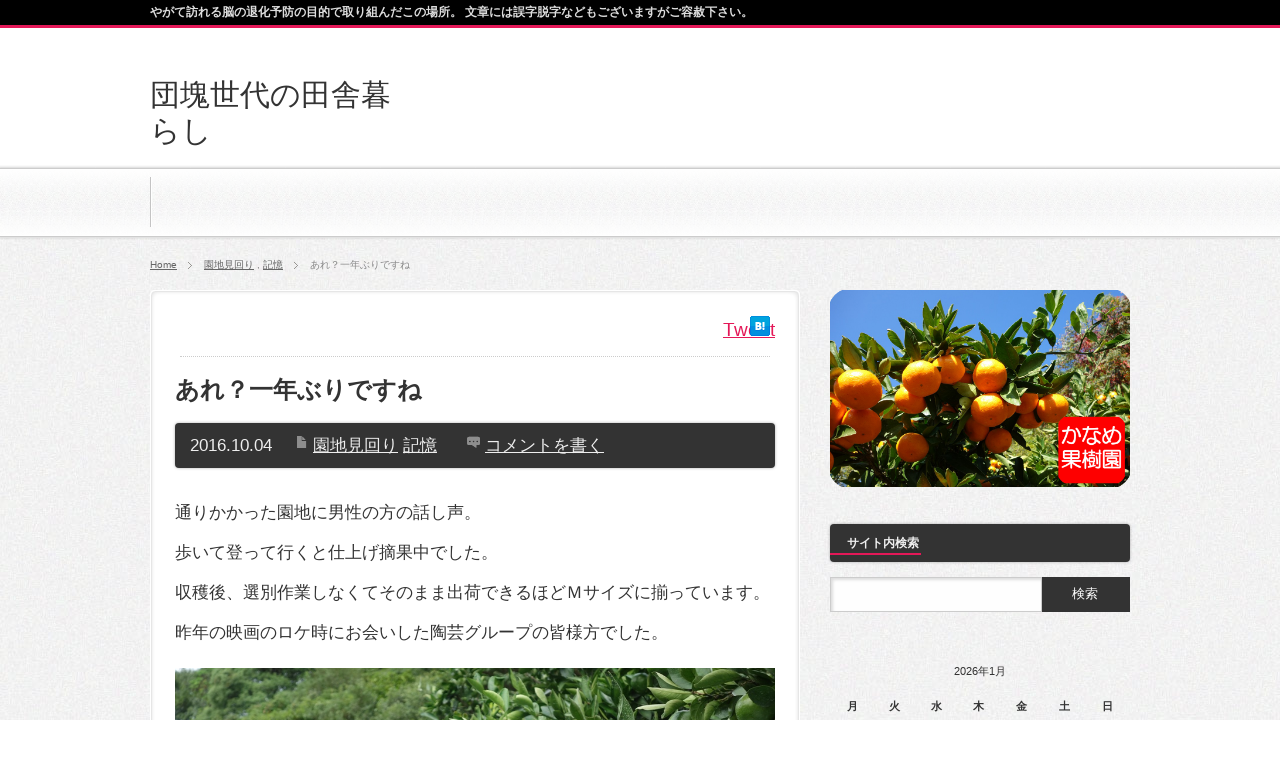

--- FILE ---
content_type: text/html; charset=UTF-8
request_url: https://swing.kanamefarm.com/archives/11328
body_size: 100453
content:
<!DOCTYPE html PUBLIC "-//W3C//DTD XHTML 1.1//EN" "http://www.w3.org/TR/xhtml11/DTD/xhtml11.dtd">
<!--[if lt IE 9]><html xmlns="http://www.w3.org/1999/xhtml" class="ie"><![endif]-->
<!--[if (gt IE 9)|!(IE)]><!--><html xmlns="http://www.w3.org/1999/xhtml"><!--<![endif]-->
<head profile="http://gmpg.org/xfn/11">
<meta http-equiv="Content-Type" content="text/html; charset=UTF-8" />
<meta http-equiv="X-UA-Compatible" content="IE=edge,chrome=1" />
<meta name="viewport" content="width=device-width,user-scalable=no,maximum-scale=1" />
<title>あれ？一年ぶりですね | 団塊世代の田舎暮らし</title>
<meta name="description" content="通りかかった園地に男性の方の話し声。歩いて登って行くと仕上げ摘果中でした。収穫後、選別作業しなくてそのまま出荷できるほどＭサイズに揃っています。昨年の映画のロケ時にお会いした陶芸グループの皆様方でした。" />
<link rel="alternate" type="application/rss+xml" title="団塊世代の田舎暮らし RSS Feed" href="https://swing.kanamefarm.com/feed" />
<link rel="alternate" type="application/atom+xml" title="団塊世代の田舎暮らし Atom Feed" href="https://swing.kanamefarm.com/feed/atom" /> 
<link rel="pingback" href="https://swing.kanamefarm.com/xmlrpc.php" />


 
<meta name='robots' content='max-image-preview:large' />
<link rel='dns-prefetch' href='//secure.gravatar.com' />
<link rel='dns-prefetch' href='//stats.wp.com' />
<link rel='dns-prefetch' href='//v0.wordpress.com' />
<link rel='dns-prefetch' href='//widgets.wp.com' />
<link rel='dns-prefetch' href='//s0.wp.com' />
<link rel='dns-prefetch' href='//0.gravatar.com' />
<link rel='dns-prefetch' href='//1.gravatar.com' />
<link rel='dns-prefetch' href='//2.gravatar.com' />
<link rel="alternate" type="application/rss+xml" title="団塊世代の田舎暮らし &raquo; あれ？一年ぶりですね のコメントのフィード" href="https://swing.kanamefarm.com/archives/11328/feed" />
<link rel="alternate" title="oEmbed (JSON)" type="application/json+oembed" href="https://swing.kanamefarm.com/wp-json/oembed/1.0/embed?url=https%3A%2F%2Fswing.kanamefarm.com%2Farchives%2F11328" />
<link rel="alternate" title="oEmbed (XML)" type="text/xml+oembed" href="https://swing.kanamefarm.com/wp-json/oembed/1.0/embed?url=https%3A%2F%2Fswing.kanamefarm.com%2Farchives%2F11328&#038;format=xml" />
<style id='wp-img-auto-sizes-contain-inline-css' type='text/css'>
img:is([sizes=auto i],[sizes^="auto," i]){contain-intrinsic-size:3000px 1500px}
/*# sourceURL=wp-img-auto-sizes-contain-inline-css */
</style>
<link rel='stylesheet' id='jetpack_related-posts-css' href='https://swing.kanamefarm.com/wp-content/plugins/jetpack/modules/related-posts/related-posts.css?ver=20240116' type='text/css' media='all' />
<style id='wp-emoji-styles-inline-css' type='text/css'>

	img.wp-smiley, img.emoji {
		display: inline !important;
		border: none !important;
		box-shadow: none !important;
		height: 1em !important;
		width: 1em !important;
		margin: 0 0.07em !important;
		vertical-align: -0.1em !important;
		background: none !important;
		padding: 0 !important;
	}
/*# sourceURL=wp-emoji-styles-inline-css */
</style>
<style id='wp-block-library-inline-css' type='text/css'>
:root{--wp-block-synced-color:#7a00df;--wp-block-synced-color--rgb:122,0,223;--wp-bound-block-color:var(--wp-block-synced-color);--wp-editor-canvas-background:#ddd;--wp-admin-theme-color:#007cba;--wp-admin-theme-color--rgb:0,124,186;--wp-admin-theme-color-darker-10:#006ba1;--wp-admin-theme-color-darker-10--rgb:0,107,160.5;--wp-admin-theme-color-darker-20:#005a87;--wp-admin-theme-color-darker-20--rgb:0,90,135;--wp-admin-border-width-focus:2px}@media (min-resolution:192dpi){:root{--wp-admin-border-width-focus:1.5px}}.wp-element-button{cursor:pointer}:root .has-very-light-gray-background-color{background-color:#eee}:root .has-very-dark-gray-background-color{background-color:#313131}:root .has-very-light-gray-color{color:#eee}:root .has-very-dark-gray-color{color:#313131}:root .has-vivid-green-cyan-to-vivid-cyan-blue-gradient-background{background:linear-gradient(135deg,#00d084,#0693e3)}:root .has-purple-crush-gradient-background{background:linear-gradient(135deg,#34e2e4,#4721fb 50%,#ab1dfe)}:root .has-hazy-dawn-gradient-background{background:linear-gradient(135deg,#faaca8,#dad0ec)}:root .has-subdued-olive-gradient-background{background:linear-gradient(135deg,#fafae1,#67a671)}:root .has-atomic-cream-gradient-background{background:linear-gradient(135deg,#fdd79a,#004a59)}:root .has-nightshade-gradient-background{background:linear-gradient(135deg,#330968,#31cdcf)}:root .has-midnight-gradient-background{background:linear-gradient(135deg,#020381,#2874fc)}:root{--wp--preset--font-size--normal:16px;--wp--preset--font-size--huge:42px}.has-regular-font-size{font-size:1em}.has-larger-font-size{font-size:2.625em}.has-normal-font-size{font-size:var(--wp--preset--font-size--normal)}.has-huge-font-size{font-size:var(--wp--preset--font-size--huge)}.has-text-align-center{text-align:center}.has-text-align-left{text-align:left}.has-text-align-right{text-align:right}.has-fit-text{white-space:nowrap!important}#end-resizable-editor-section{display:none}.aligncenter{clear:both}.items-justified-left{justify-content:flex-start}.items-justified-center{justify-content:center}.items-justified-right{justify-content:flex-end}.items-justified-space-between{justify-content:space-between}.screen-reader-text{border:0;clip-path:inset(50%);height:1px;margin:-1px;overflow:hidden;padding:0;position:absolute;width:1px;word-wrap:normal!important}.screen-reader-text:focus{background-color:#ddd;clip-path:none;color:#444;display:block;font-size:1em;height:auto;left:5px;line-height:normal;padding:15px 23px 14px;text-decoration:none;top:5px;width:auto;z-index:100000}html :where(.has-border-color){border-style:solid}html :where([style*=border-top-color]){border-top-style:solid}html :where([style*=border-right-color]){border-right-style:solid}html :where([style*=border-bottom-color]){border-bottom-style:solid}html :where([style*=border-left-color]){border-left-style:solid}html :where([style*=border-width]){border-style:solid}html :where([style*=border-top-width]){border-top-style:solid}html :where([style*=border-right-width]){border-right-style:solid}html :where([style*=border-bottom-width]){border-bottom-style:solid}html :where([style*=border-left-width]){border-left-style:solid}html :where(img[class*=wp-image-]){height:auto;max-width:100%}:where(figure){margin:0 0 1em}html :where(.is-position-sticky){--wp-admin--admin-bar--position-offset:var(--wp-admin--admin-bar--height,0px)}@media screen and (max-width:600px){html :where(.is-position-sticky){--wp-admin--admin-bar--position-offset:0px}}

/*# sourceURL=wp-block-library-inline-css */
</style><style id='global-styles-inline-css' type='text/css'>
:root{--wp--preset--aspect-ratio--square: 1;--wp--preset--aspect-ratio--4-3: 4/3;--wp--preset--aspect-ratio--3-4: 3/4;--wp--preset--aspect-ratio--3-2: 3/2;--wp--preset--aspect-ratio--2-3: 2/3;--wp--preset--aspect-ratio--16-9: 16/9;--wp--preset--aspect-ratio--9-16: 9/16;--wp--preset--color--black: #000000;--wp--preset--color--cyan-bluish-gray: #abb8c3;--wp--preset--color--white: #ffffff;--wp--preset--color--pale-pink: #f78da7;--wp--preset--color--vivid-red: #cf2e2e;--wp--preset--color--luminous-vivid-orange: #ff6900;--wp--preset--color--luminous-vivid-amber: #fcb900;--wp--preset--color--light-green-cyan: #7bdcb5;--wp--preset--color--vivid-green-cyan: #00d084;--wp--preset--color--pale-cyan-blue: #8ed1fc;--wp--preset--color--vivid-cyan-blue: #0693e3;--wp--preset--color--vivid-purple: #9b51e0;--wp--preset--gradient--vivid-cyan-blue-to-vivid-purple: linear-gradient(135deg,rgb(6,147,227) 0%,rgb(155,81,224) 100%);--wp--preset--gradient--light-green-cyan-to-vivid-green-cyan: linear-gradient(135deg,rgb(122,220,180) 0%,rgb(0,208,130) 100%);--wp--preset--gradient--luminous-vivid-amber-to-luminous-vivid-orange: linear-gradient(135deg,rgb(252,185,0) 0%,rgb(255,105,0) 100%);--wp--preset--gradient--luminous-vivid-orange-to-vivid-red: linear-gradient(135deg,rgb(255,105,0) 0%,rgb(207,46,46) 100%);--wp--preset--gradient--very-light-gray-to-cyan-bluish-gray: linear-gradient(135deg,rgb(238,238,238) 0%,rgb(169,184,195) 100%);--wp--preset--gradient--cool-to-warm-spectrum: linear-gradient(135deg,rgb(74,234,220) 0%,rgb(151,120,209) 20%,rgb(207,42,186) 40%,rgb(238,44,130) 60%,rgb(251,105,98) 80%,rgb(254,248,76) 100%);--wp--preset--gradient--blush-light-purple: linear-gradient(135deg,rgb(255,206,236) 0%,rgb(152,150,240) 100%);--wp--preset--gradient--blush-bordeaux: linear-gradient(135deg,rgb(254,205,165) 0%,rgb(254,45,45) 50%,rgb(107,0,62) 100%);--wp--preset--gradient--luminous-dusk: linear-gradient(135deg,rgb(255,203,112) 0%,rgb(199,81,192) 50%,rgb(65,88,208) 100%);--wp--preset--gradient--pale-ocean: linear-gradient(135deg,rgb(255,245,203) 0%,rgb(182,227,212) 50%,rgb(51,167,181) 100%);--wp--preset--gradient--electric-grass: linear-gradient(135deg,rgb(202,248,128) 0%,rgb(113,206,126) 100%);--wp--preset--gradient--midnight: linear-gradient(135deg,rgb(2,3,129) 0%,rgb(40,116,252) 100%);--wp--preset--font-size--small: 13px;--wp--preset--font-size--medium: 20px;--wp--preset--font-size--large: 36px;--wp--preset--font-size--x-large: 42px;--wp--preset--spacing--20: 0.44rem;--wp--preset--spacing--30: 0.67rem;--wp--preset--spacing--40: 1rem;--wp--preset--spacing--50: 1.5rem;--wp--preset--spacing--60: 2.25rem;--wp--preset--spacing--70: 3.38rem;--wp--preset--spacing--80: 5.06rem;--wp--preset--shadow--natural: 6px 6px 9px rgba(0, 0, 0, 0.2);--wp--preset--shadow--deep: 12px 12px 50px rgba(0, 0, 0, 0.4);--wp--preset--shadow--sharp: 6px 6px 0px rgba(0, 0, 0, 0.2);--wp--preset--shadow--outlined: 6px 6px 0px -3px rgb(255, 255, 255), 6px 6px rgb(0, 0, 0);--wp--preset--shadow--crisp: 6px 6px 0px rgb(0, 0, 0);}:where(.is-layout-flex){gap: 0.5em;}:where(.is-layout-grid){gap: 0.5em;}body .is-layout-flex{display: flex;}.is-layout-flex{flex-wrap: wrap;align-items: center;}.is-layout-flex > :is(*, div){margin: 0;}body .is-layout-grid{display: grid;}.is-layout-grid > :is(*, div){margin: 0;}:where(.wp-block-columns.is-layout-flex){gap: 2em;}:where(.wp-block-columns.is-layout-grid){gap: 2em;}:where(.wp-block-post-template.is-layout-flex){gap: 1.25em;}:where(.wp-block-post-template.is-layout-grid){gap: 1.25em;}.has-black-color{color: var(--wp--preset--color--black) !important;}.has-cyan-bluish-gray-color{color: var(--wp--preset--color--cyan-bluish-gray) !important;}.has-white-color{color: var(--wp--preset--color--white) !important;}.has-pale-pink-color{color: var(--wp--preset--color--pale-pink) !important;}.has-vivid-red-color{color: var(--wp--preset--color--vivid-red) !important;}.has-luminous-vivid-orange-color{color: var(--wp--preset--color--luminous-vivid-orange) !important;}.has-luminous-vivid-amber-color{color: var(--wp--preset--color--luminous-vivid-amber) !important;}.has-light-green-cyan-color{color: var(--wp--preset--color--light-green-cyan) !important;}.has-vivid-green-cyan-color{color: var(--wp--preset--color--vivid-green-cyan) !important;}.has-pale-cyan-blue-color{color: var(--wp--preset--color--pale-cyan-blue) !important;}.has-vivid-cyan-blue-color{color: var(--wp--preset--color--vivid-cyan-blue) !important;}.has-vivid-purple-color{color: var(--wp--preset--color--vivid-purple) !important;}.has-black-background-color{background-color: var(--wp--preset--color--black) !important;}.has-cyan-bluish-gray-background-color{background-color: var(--wp--preset--color--cyan-bluish-gray) !important;}.has-white-background-color{background-color: var(--wp--preset--color--white) !important;}.has-pale-pink-background-color{background-color: var(--wp--preset--color--pale-pink) !important;}.has-vivid-red-background-color{background-color: var(--wp--preset--color--vivid-red) !important;}.has-luminous-vivid-orange-background-color{background-color: var(--wp--preset--color--luminous-vivid-orange) !important;}.has-luminous-vivid-amber-background-color{background-color: var(--wp--preset--color--luminous-vivid-amber) !important;}.has-light-green-cyan-background-color{background-color: var(--wp--preset--color--light-green-cyan) !important;}.has-vivid-green-cyan-background-color{background-color: var(--wp--preset--color--vivid-green-cyan) !important;}.has-pale-cyan-blue-background-color{background-color: var(--wp--preset--color--pale-cyan-blue) !important;}.has-vivid-cyan-blue-background-color{background-color: var(--wp--preset--color--vivid-cyan-blue) !important;}.has-vivid-purple-background-color{background-color: var(--wp--preset--color--vivid-purple) !important;}.has-black-border-color{border-color: var(--wp--preset--color--black) !important;}.has-cyan-bluish-gray-border-color{border-color: var(--wp--preset--color--cyan-bluish-gray) !important;}.has-white-border-color{border-color: var(--wp--preset--color--white) !important;}.has-pale-pink-border-color{border-color: var(--wp--preset--color--pale-pink) !important;}.has-vivid-red-border-color{border-color: var(--wp--preset--color--vivid-red) !important;}.has-luminous-vivid-orange-border-color{border-color: var(--wp--preset--color--luminous-vivid-orange) !important;}.has-luminous-vivid-amber-border-color{border-color: var(--wp--preset--color--luminous-vivid-amber) !important;}.has-light-green-cyan-border-color{border-color: var(--wp--preset--color--light-green-cyan) !important;}.has-vivid-green-cyan-border-color{border-color: var(--wp--preset--color--vivid-green-cyan) !important;}.has-pale-cyan-blue-border-color{border-color: var(--wp--preset--color--pale-cyan-blue) !important;}.has-vivid-cyan-blue-border-color{border-color: var(--wp--preset--color--vivid-cyan-blue) !important;}.has-vivid-purple-border-color{border-color: var(--wp--preset--color--vivid-purple) !important;}.has-vivid-cyan-blue-to-vivid-purple-gradient-background{background: var(--wp--preset--gradient--vivid-cyan-blue-to-vivid-purple) !important;}.has-light-green-cyan-to-vivid-green-cyan-gradient-background{background: var(--wp--preset--gradient--light-green-cyan-to-vivid-green-cyan) !important;}.has-luminous-vivid-amber-to-luminous-vivid-orange-gradient-background{background: var(--wp--preset--gradient--luminous-vivid-amber-to-luminous-vivid-orange) !important;}.has-luminous-vivid-orange-to-vivid-red-gradient-background{background: var(--wp--preset--gradient--luminous-vivid-orange-to-vivid-red) !important;}.has-very-light-gray-to-cyan-bluish-gray-gradient-background{background: var(--wp--preset--gradient--very-light-gray-to-cyan-bluish-gray) !important;}.has-cool-to-warm-spectrum-gradient-background{background: var(--wp--preset--gradient--cool-to-warm-spectrum) !important;}.has-blush-light-purple-gradient-background{background: var(--wp--preset--gradient--blush-light-purple) !important;}.has-blush-bordeaux-gradient-background{background: var(--wp--preset--gradient--blush-bordeaux) !important;}.has-luminous-dusk-gradient-background{background: var(--wp--preset--gradient--luminous-dusk) !important;}.has-pale-ocean-gradient-background{background: var(--wp--preset--gradient--pale-ocean) !important;}.has-electric-grass-gradient-background{background: var(--wp--preset--gradient--electric-grass) !important;}.has-midnight-gradient-background{background: var(--wp--preset--gradient--midnight) !important;}.has-small-font-size{font-size: var(--wp--preset--font-size--small) !important;}.has-medium-font-size{font-size: var(--wp--preset--font-size--medium) !important;}.has-large-font-size{font-size: var(--wp--preset--font-size--large) !important;}.has-x-large-font-size{font-size: var(--wp--preset--font-size--x-large) !important;}
/*# sourceURL=global-styles-inline-css */
</style>

<style id='classic-theme-styles-inline-css' type='text/css'>
/*! This file is auto-generated */
.wp-block-button__link{color:#fff;background-color:#32373c;border-radius:9999px;box-shadow:none;text-decoration:none;padding:calc(.667em + 2px) calc(1.333em + 2px);font-size:1.125em}.wp-block-file__button{background:#32373c;color:#fff;text-decoration:none}
/*# sourceURL=/wp-includes/css/classic-themes.min.css */
</style>
<link rel='stylesheet' id='contact-form-7-css' href='https://swing.kanamefarm.com/wp-content/plugins/contact-form-7/includes/css/styles.css?ver=5.5.6' type='text/css' media='all' />
<link rel='stylesheet' id='set_vk_post_autor_css-css' href='https://swing.kanamefarm.com/wp-content/plugins/vk-post-author-display/css/vk-post-author.css?ver=1.19.0' type='text/css' media='all' />
<link rel='stylesheet' id='jetpack_likes-css' href='https://swing.kanamefarm.com/wp-content/plugins/jetpack/modules/likes/style.css?ver=14.5' type='text/css' media='all' />
<link rel='stylesheet' id='vk-font-awesome-css' href='https://swing.kanamefarm.com/wp-content/plugins/vk-post-author-display/vendor/vektor-inc/font-awesome-versions/src/versions/6/css/all.min.css?ver=6.0.0' type='text/css' media='all' />
<script type="text/javascript" id="jetpack_related-posts-js-extra">
/* <![CDATA[ */
var related_posts_js_options = {"post_heading":"h4"};
//# sourceURL=jetpack_related-posts-js-extra
/* ]]> */
</script>
<script type="text/javascript" src="https://swing.kanamefarm.com/wp-content/plugins/jetpack/_inc/build/related-posts/related-posts.min.js?ver=20240116" id="jetpack_related-posts-js"></script>
<script type="text/javascript" src="https://swing.kanamefarm.com/wp-includes/js/jquery/jquery.min.js?ver=3.7.1" id="jquery-core-js"></script>
<script type="text/javascript" src="https://swing.kanamefarm.com/wp-includes/js/jquery/jquery-migrate.min.js?ver=3.4.1" id="jquery-migrate-js"></script>
<link rel="https://api.w.org/" href="https://swing.kanamefarm.com/wp-json/" /><link rel="alternate" title="JSON" type="application/json" href="https://swing.kanamefarm.com/wp-json/wp/v2/posts/11328" /><link rel="canonical" href="https://swing.kanamefarm.com/archives/11328" />
<link rel='shortlink' href='https://wp.me/p7G6Wl-2WI' />
	<style>img#wpstats{display:none}</style>
		
<!-- Jetpack Open Graph Tags -->
<meta property="og:type" content="article" />
<meta property="og:title" content="あれ？一年ぶりですね" />
<meta property="og:url" content="https://swing.kanamefarm.com/archives/11328" />
<meta property="og:description" content="通りかかった園地に男性の方の話し声。 歩いて登って行くと仕上げ摘果中でした。 収穫後、選別作業しなくてそのまま&hellip;" />
<meta property="article:published_time" content="2016-10-04T04:04:44+00:00" />
<meta property="article:modified_time" content="2016-10-05T05:38:16+00:00" />
<meta property="og:site_name" content="団塊世代の田舎暮らし" />
<meta property="og:image" content="https://swing.kanamefarm.com/wp-content/uploads/2016/10/asiage.jpg" />
<meta property="og:image:width" content="1024" />
<meta property="og:image:height" content="683" />
<meta property="og:image:alt" content="" />
<meta property="og:locale" content="ja_JP" />
<meta name="twitter:text:title" content="あれ？一年ぶりですね" />
<meta name="twitter:image" content="https://swing.kanamefarm.com/wp-content/uploads/2016/10/asiage.jpg?w=640" />
<meta name="twitter:card" content="summary_large_image" />

<!-- End Jetpack Open Graph Tags -->

<link rel="stylesheet" href="https://swing.kanamefarm.com/wp-content/themes/BlogPress/style.css?ver=2.2" type="text/css" />
<link rel="stylesheet" href="https://swing.kanamefarm.com/wp-content/themes/BlogPress/comment-style.css?ver=2.2" type="text/css" />

<link rel="stylesheet" media="screen and (min-width:641px)" href="https://swing.kanamefarm.com/wp-content/themes/BlogPress/style_pc.css?ver=2.2" type="text/css" />
<link rel="stylesheet" media="screen and (max-width:640px)" href="https://swing.kanamefarm.com/wp-content/themes/BlogPress/style_sp.css?ver=2.2" type="text/css" />

<link rel="stylesheet" href="https://swing.kanamefarm.com/wp-content/themes/BlogPress/japanese.css?ver=2.2" type="text/css" />

<script type="text/javascript" src="https://swing.kanamefarm.com/wp-content/themes/BlogPress/js/jscript.js?ver=2.2"></script>
<script type="text/javascript" src="https://swing.kanamefarm.com/wp-content/themes/BlogPress/js/scroll.js?ver=2.2"></script>
<script type="text/javascript" src="https://swing.kanamefarm.com/wp-content/themes/BlogPress/js/comment.js?ver=2.2"></script>

<!--[if lt IE 9]>
<link id="stylesheet" rel="stylesheet" href="https://swing.kanamefarm.com/wp-content/themes/BlogPress/style_pc.css?ver=2.2" type="text/css" />
<script type="text/javascript" src="https://swing.kanamefarm.com/wp-content/themes/BlogPress/js/ie.js?ver=2.2"></script>
<![endif]-->
<!--[if IE 7]>
<link rel="stylesheet" href="https://swing.kanamefarm.com/wp-content/themes/BlogPress/ie7.css?ver=2.2" type="text/css" />
<![endif]-->

<script type="text/javascript" src="https://swing.kanamefarm.com/wp-content/themes/BlogPress/js/jquery.tile.js?ver=2.2"></script>
<script type="text/javascript">
jQuery(document).ready(function($){
  $("#related_post li").tile(2);
});
</script>

<style type="text/css">
body { font-size:19px; }

a, .post_list .meta a:hover, .side_widget a:hover, #bread_crumb li a:hover, #single_post .meta a:hover, #related_post ul li .title a:hover, .footer_widget a:hover, .pc #previous_next_post a:hover, #logo_area #logo_text a:hover, #comments a:hover
 { color:#E41858; }

a:hover { color:#B34077; }

#wp-calendar td a:hover, #wp-calendar #prev a:hover, #wp-calendar #next a:hover, .page_navi a:hover, .mobile #return_top:hover, #post_pagination a:hover, #comment_header ul li a:hover, .mobile #previous_next_post a:hover
 { background-color:#E41858; }

.pc .post_list .image:hover img, #related_post ul li .image:hover img, #submit_comment:hover, .recommend_widget .image:hover img, #guest_info input:focus, #comment_textarea textarea:focus
 { border:1px solid #E41858; }

#submit_comment:hover, .mobile #global_menu ul li a:hover, .widget_search #search-btn input:hover, .widget_search #searchsubmit:hover
 { background-color:#E41858; }

#description, .pc #global_menu ul li a:hover { border-bottom:3px solid #E41858; }
.pc #copyright { border-top:3px solid #E41858; }
.pc #global_menu ul li li a:hover { border:1px solid #ccc; }
.side_headline span { border-bottom:2px solid #E41858; }

</style>

<link rel='stylesheet' id='jetpack-carousel-swiper-css-css' href='https://swing.kanamefarm.com/wp-content/plugins/jetpack/modules/carousel/swiper-bundle.css?ver=14.5' type='text/css' media='all' />
<link rel='stylesheet' id='jetpack-carousel-css' href='https://swing.kanamefarm.com/wp-content/plugins/jetpack/modules/carousel/jetpack-carousel.css?ver=14.5' type='text/css' media='all' />
</head>
<body class=" right default">

 <div id="header_wrap">
  <div id="header" class="clearfix">

   <!-- logo -->
   <div id="logo_area">
    <h1 id="logo_text"><a href="https://swing.kanamefarm.com/">団塊世代の田舎暮らし</a></h1>
   </div>

   <!-- global menu -->
      <a href="#" class="menu_button">menu</a>
   <div id="global_menu" class="clearfix">
    <div class="menu"><ul>
<li id="menu-item-18163" class=""><a><strong></strong></a></li>
</ul></div>
   </div>
   
   <!-- banner -->
   
  </div><!-- END #header -->
 </div><!-- END #header_wrap -->

 <h2 id="description"><span>やがて訪れる脳の退化予防の目的で取り組んだこの場所。 文章には誤字脱字などもございますがご容赦下さい。</span></h2>

 <!-- smartphone banner -->
 
 <div id="content_wrap" class="clearfix">

  
<ul id="bread_crumb" class="clearfix">
 <li><a href="https://swing.kanamefarm.com/">Home</a></li>

 <li><a href="https://swing.kanamefarm.com/archives/category/%e5%9c%92%e5%9c%b0%e8%a6%8b%e5%9b%9e%e3%82%8a" rel="category tag">園地見回り</a> , <a href="https://swing.kanamefarm.com/archives/category/%e8%a8%98%e6%86%b6" rel="category tag">記憶</a></li>
 <li class="last">あれ？一年ぶりですね</li>

</ul>


 <div id="main_col_wrap">
  <div id="main_col">
   <div id="content" class="clearfix">

    <ul id="bookmark" class="clearfix">
 <li class="social1"><iframe src="http://www.facebook.com/plugins/like.php?href=https://swing.kanamefarm.com/archives/11328&amp;layout=button_count&amp;width=200&amp;show_faces=false&amp;action=like&amp;colorscheme=light&amp;font&amp;height=21" scrolling="no" frameborder="0" style="border:none; overflow:hidden; width:104px; height:21px;" allowTransparency="true"></iframe></li>
 <li class="social2"><a href="http://twitter.com/share" class="twitter-share-button" data-count="horizontal" data-via="団塊世代の田舎暮らし" data-related="milkcoffee1" data-lang="ja">Tweet</a><script type="text/javascript" src="http://platform.twitter.com/widgets.js"></script></li>
 <li class="social3"><a href="http://b.hatena.ne.jp/entry/https://swing.kanamefarm.com/archives/11328" class="hatena-bookmark-button" data-hatena-bookmark-title=" &raquo; あれ？一年ぶりですね" data-hatena-bookmark-layout="standard" title="このエントリーをはてなブックマークに追加"><img src="http://b.st-hatena.com/images/entry-button/button-only.gif" alt="このエントリーをはてなブックマークに追加" width="20" height="20" style="border:none;" /></a><script type="text/javascript" src="http://b.st-hatena.com/js/bookmark_button.js" charset="utf-8" async="async"></script></li>
</ul>
    
    <div id="single_post" class="clearfix">

     <h2 class="title">あれ？一年ぶりですね</h2>
          <div class="meta clearfix">
      <p class="date">2016.10.04</p>      <ul class="post_category clearfix"><li><a href="https://swing.kanamefarm.com/archives/category/%e5%9c%92%e5%9c%b0%e8%a6%8b%e5%9b%9e%e3%82%8a" rel="category tag">園地見回り</a></li><li><a href="https://swing.kanamefarm.com/archives/category/%e8%a8%98%e6%86%b6" rel="category tag">記憶</a></li></ul>            <p class="post_comment"><a href="https://swing.kanamefarm.com/archives/11328#respond">コメントを書く</a></p>     </div>
     
     <div class="post clearfix">

      
      
      <p>通りかかった園地に男性の方の話し声。<br />
歩いて登って行くと仕上げ摘果中でした。<br />
収穫後、選別作業しなくてそのまま出荷できるほどＭサイズに揃っています。<br />
昨年の映画のロケ時にお会いした陶芸グループの皆様方でした。<br />
<a href="https://swing.kanamefarm.com/wp-content/uploads/2016/10/asiage.jpg"><img fetchpriority="high" decoding="async" data-attachment-id="11329" data-permalink="https://swing.kanamefarm.com/archives/11328/asiage" data-orig-file="https://swing.kanamefarm.com/wp-content/uploads/2016/10/asiage.jpg" data-orig-size="1024,683" data-comments-opened="0" data-image-meta="{&quot;aperture&quot;:&quot;0&quot;,&quot;credit&quot;:&quot;&quot;,&quot;camera&quot;:&quot;&quot;,&quot;caption&quot;:&quot;&quot;,&quot;created_timestamp&quot;:&quot;0&quot;,&quot;copyright&quot;:&quot;&quot;,&quot;focal_length&quot;:&quot;0&quot;,&quot;iso&quot;:&quot;0&quot;,&quot;shutter_speed&quot;:&quot;0&quot;,&quot;title&quot;:&quot;&quot;,&quot;orientation&quot;:&quot;0&quot;}" data-image-title="asiage" data-image-description="" data-image-caption="" data-medium-file="https://swing.kanamefarm.com/wp-content/uploads/2016/10/asiage.jpg" data-large-file="https://swing.kanamefarm.com/wp-content/uploads/2016/10/asiage.jpg" src="https://swing.kanamefarm.com/wp-content/uploads/2016/10/asiage.jpg" alt="asiage" width="1024" height="683" class="aligncenter size-full wp-image-11329" /></a><br />
摘果作業中に一個手に取って見せていただきましたが、これだけ摘果して取り除くと、自動車など工業製品並みのシビアさ。<br />
<a href="https://swing.kanamefarm.com/wp-content/uploads/2016/10/asiagetekika.jpg"><img decoding="async" data-attachment-id="11330" data-permalink="https://swing.kanamefarm.com/archives/11328/asiagetekika" data-orig-file="https://swing.kanamefarm.com/wp-content/uploads/2016/10/asiagetekika.jpg" data-orig-size="1024,683" data-comments-opened="0" data-image-meta="{&quot;aperture&quot;:&quot;5.6&quot;,&quot;credit&quot;:&quot;&quot;,&quot;camera&quot;:&quot;DSC-RX100&quot;,&quot;caption&quot;:&quot;&quot;,&quot;created_timestamp&quot;:&quot;1475577843&quot;,&quot;copyright&quot;:&quot;&quot;,&quot;focal_length&quot;:&quot;10.4&quot;,&quot;iso&quot;:&quot;125&quot;,&quot;shutter_speed&quot;:&quot;0.004&quot;,&quot;title&quot;:&quot;&quot;,&quot;orientation&quot;:&quot;1&quot;}" data-image-title="asiagetekika" data-image-description="" data-image-caption="" data-medium-file="https://swing.kanamefarm.com/wp-content/uploads/2016/10/asiagetekika-300x200.jpg" data-large-file="https://swing.kanamefarm.com/wp-content/uploads/2016/10/asiagetekika-1024x683.jpg" src="https://swing.kanamefarm.com/wp-content/uploads/2016/10/asiagetekika-1024x683.jpg" alt="asiagetekika" width="1024" height="683" class="aligncenter size-large wp-image-11330" srcset="https://swing.kanamefarm.com/wp-content/uploads/2016/10/asiagetekika.jpg 1024w, https://swing.kanamefarm.com/wp-content/uploads/2016/10/asiagetekika-300x200.jpg 300w, https://swing.kanamefarm.com/wp-content/uploads/2016/10/asiagetekika-768x512.jpg 768w, https://swing.kanamefarm.com/wp-content/uploads/2016/10/asiagetekika-220x146.jpg 220w" sizes="(max-width: 1024px) 100vw, 1024px" /></a><br />
<a href="https://swing.kanamefarm.com/wp-content/uploads/2016/10/DSC02276.jpg"><img decoding="async" data-attachment-id="11333" data-permalink="https://swing.kanamefarm.com/archives/11328/dsc02276" data-orig-file="https://swing.kanamefarm.com/wp-content/uploads/2016/10/DSC02276.jpg" data-orig-size="1024,683" data-comments-opened="0" data-image-meta="{&quot;aperture&quot;:&quot;5.6&quot;,&quot;credit&quot;:&quot;&quot;,&quot;camera&quot;:&quot;DSC-RX100&quot;,&quot;caption&quot;:&quot;&quot;,&quot;created_timestamp&quot;:&quot;1475577836&quot;,&quot;copyright&quot;:&quot;&quot;,&quot;focal_length&quot;:&quot;10.4&quot;,&quot;iso&quot;:&quot;125&quot;,&quot;shutter_speed&quot;:&quot;0.004&quot;,&quot;title&quot;:&quot;&quot;,&quot;orientation&quot;:&quot;1&quot;}" data-image-title="dsc02276" data-image-description="" data-image-caption="" data-medium-file="https://swing.kanamefarm.com/wp-content/uploads/2016/10/DSC02276-300x200.jpg" data-large-file="https://swing.kanamefarm.com/wp-content/uploads/2016/10/DSC02276-1024x683.jpg" src="https://swing.kanamefarm.com/wp-content/uploads/2016/10/DSC02276-1024x683.jpg" alt="dsc02276" width="1024" height="683" class="aligncenter size-large wp-image-11333" srcset="https://swing.kanamefarm.com/wp-content/uploads/2016/10/DSC02276.jpg 1024w, https://swing.kanamefarm.com/wp-content/uploads/2016/10/DSC02276-300x200.jpg 300w, https://swing.kanamefarm.com/wp-content/uploads/2016/10/DSC02276-768x512.jpg 768w, https://swing.kanamefarm.com/wp-content/uploads/2016/10/DSC02276-220x146.jpg 220w" sizes="(max-width: 1024px) 100vw, 1024px" /></a><br />
小原紅早生みかんも少し黄色くなり、あと一か月で収穫作業がスタート。<br />
・<br />
・<br />
・<br />
<strong>（昨年１１月２２日の映画ロケ時の写真に孫が写ってるかな～）<br />
今日お会いした方に聞かれ、これだけしか残っていませんでしたが以下アップさせていただきました。</strong><br />
<a href="https://swing.kanamefarm.com/wp-content/uploads/2016/10/DSC01478.jpg"><img loading="lazy" decoding="async" data-attachment-id="11336" data-permalink="https://swing.kanamefarm.com/archives/11328/dsc01478" data-orig-file="https://swing.kanamefarm.com/wp-content/uploads/2016/10/DSC01478.jpg" data-orig-size="1024,768" data-comments-opened="0" data-image-meta="{&quot;aperture&quot;:&quot;4.5&quot;,&quot;credit&quot;:&quot;&quot;,&quot;camera&quot;:&quot;DSC-TX100V&quot;,&quot;caption&quot;:&quot;&quot;,&quot;created_timestamp&quot;:&quot;1448188080&quot;,&quot;copyright&quot;:&quot;&quot;,&quot;focal_length&quot;:&quot;4.43&quot;,&quot;iso&quot;:&quot;125&quot;,&quot;shutter_speed&quot;:&quot;0.0025&quot;,&quot;title&quot;:&quot;&quot;,&quot;orientation&quot;:&quot;1&quot;}" data-image-title="dsc01478" data-image-description="" data-image-caption="" data-medium-file="https://swing.kanamefarm.com/wp-content/uploads/2016/10/DSC01478-300x225.jpg" data-large-file="https://swing.kanamefarm.com/wp-content/uploads/2016/10/DSC01478-1024x768.jpg" src="https://swing.kanamefarm.com/wp-content/uploads/2016/10/DSC01478-1024x768.jpg" alt="dsc01478" width="1024" height="768" class="aligncenter size-large wp-image-11336" srcset="https://swing.kanamefarm.com/wp-content/uploads/2016/10/DSC01478.jpg 1024w, https://swing.kanamefarm.com/wp-content/uploads/2016/10/DSC01478-300x225.jpg 300w, https://swing.kanamefarm.com/wp-content/uploads/2016/10/DSC01478-768x576.jpg 768w" sizes="auto, (max-width: 1024px) 100vw, 1024px" /></a><a href="https://swing.kanamefarm.com/wp-content/uploads/2016/10/DSC01476.jpg"><img loading="lazy" decoding="async" data-attachment-id="11337" data-permalink="https://swing.kanamefarm.com/archives/11328/dsc01476" data-orig-file="https://swing.kanamefarm.com/wp-content/uploads/2016/10/DSC01476.jpg" data-orig-size="1024,768" data-comments-opened="0" data-image-meta="{&quot;aperture&quot;:&quot;3.5&quot;,&quot;credit&quot;:&quot;&quot;,&quot;camera&quot;:&quot;DSC-TX100V&quot;,&quot;caption&quot;:&quot;&quot;,&quot;created_timestamp&quot;:&quot;1448187999&quot;,&quot;copyright&quot;:&quot;&quot;,&quot;focal_length&quot;:&quot;4.43&quot;,&quot;iso&quot;:&quot;125&quot;,&quot;shutter_speed&quot;:&quot;0.003125&quot;,&quot;title&quot;:&quot;&quot;,&quot;orientation&quot;:&quot;1&quot;}" data-image-title="dsc01476" data-image-description="" data-image-caption="" data-medium-file="https://swing.kanamefarm.com/wp-content/uploads/2016/10/DSC01476-300x225.jpg" data-large-file="https://swing.kanamefarm.com/wp-content/uploads/2016/10/DSC01476-1024x768.jpg" src="https://swing.kanamefarm.com/wp-content/uploads/2016/10/DSC01476-1024x768.jpg" alt="dsc01476" width="1024" height="768" class="aligncenter size-large wp-image-11337" srcset="https://swing.kanamefarm.com/wp-content/uploads/2016/10/DSC01476.jpg 1024w, https://swing.kanamefarm.com/wp-content/uploads/2016/10/DSC01476-300x225.jpg 300w, https://swing.kanamefarm.com/wp-content/uploads/2016/10/DSC01476-768x576.jpg 768w" sizes="auto, (max-width: 1024px) 100vw, 1024px" /></a><br />
<a href="https://swing.kanamefarm.com/wp-content/uploads/2016/10/DSC01483.jpg"><img loading="lazy" decoding="async" data-attachment-id="11338" data-permalink="https://swing.kanamefarm.com/archives/11328/dsc01483" data-orig-file="https://swing.kanamefarm.com/wp-content/uploads/2016/10/DSC01483.jpg" data-orig-size="1024,768" data-comments-opened="0" data-image-meta="{&quot;aperture&quot;:&quot;3.5&quot;,&quot;credit&quot;:&quot;&quot;,&quot;camera&quot;:&quot;DSC-TX100V&quot;,&quot;caption&quot;:&quot;&quot;,&quot;created_timestamp&quot;:&quot;1448188209&quot;,&quot;copyright&quot;:&quot;&quot;,&quot;focal_length&quot;:&quot;4.43&quot;,&quot;iso&quot;:&quot;125&quot;,&quot;shutter_speed&quot;:&quot;0.002&quot;,&quot;title&quot;:&quot;&quot;,&quot;orientation&quot;:&quot;1&quot;}" data-image-title="dsc01483" data-image-description="" data-image-caption="" data-medium-file="https://swing.kanamefarm.com/wp-content/uploads/2016/10/DSC01483-300x225.jpg" data-large-file="https://swing.kanamefarm.com/wp-content/uploads/2016/10/DSC01483-1024x768.jpg" src="https://swing.kanamefarm.com/wp-content/uploads/2016/10/DSC01483-1024x768.jpg" alt="dsc01483" width="1024" height="768" class="aligncenter size-large wp-image-11338" srcset="https://swing.kanamefarm.com/wp-content/uploads/2016/10/DSC01483.jpg 1024w, https://swing.kanamefarm.com/wp-content/uploads/2016/10/DSC01483-300x225.jpg 300w, https://swing.kanamefarm.com/wp-content/uploads/2016/10/DSC01483-768x576.jpg 768w" sizes="auto, (max-width: 1024px) 100vw, 1024px" /></a><br />
<a href="https://swing.kanamefarm.com/wp-content/uploads/2016/10/DSC01485.jpg"><img loading="lazy" decoding="async" data-attachment-id="11339" data-permalink="https://swing.kanamefarm.com/archives/11328/dsc01485" data-orig-file="https://swing.kanamefarm.com/wp-content/uploads/2016/10/DSC01485.jpg" data-orig-size="1024,768" data-comments-opened="0" data-image-meta="{&quot;aperture&quot;:&quot;3.5&quot;,&quot;credit&quot;:&quot;&quot;,&quot;camera&quot;:&quot;DSC-TX100V&quot;,&quot;caption&quot;:&quot;&quot;,&quot;created_timestamp&quot;:&quot;1448188237&quot;,&quot;copyright&quot;:&quot;&quot;,&quot;focal_length&quot;:&quot;4.43&quot;,&quot;iso&quot;:&quot;125&quot;,&quot;shutter_speed&quot;:&quot;0.0025&quot;,&quot;title&quot;:&quot;&quot;,&quot;orientation&quot;:&quot;1&quot;}" data-image-title="dsc01485" data-image-description="" data-image-caption="" data-medium-file="https://swing.kanamefarm.com/wp-content/uploads/2016/10/DSC01485-300x225.jpg" data-large-file="https://swing.kanamefarm.com/wp-content/uploads/2016/10/DSC01485-1024x768.jpg" src="https://swing.kanamefarm.com/wp-content/uploads/2016/10/DSC01485-1024x768.jpg" alt="dsc01485" width="1024" height="768" class="aligncenter size-large wp-image-11339" srcset="https://swing.kanamefarm.com/wp-content/uploads/2016/10/DSC01485.jpg 1024w, https://swing.kanamefarm.com/wp-content/uploads/2016/10/DSC01485-300x225.jpg 300w, https://swing.kanamefarm.com/wp-content/uploads/2016/10/DSC01485-768x576.jpg 768w" sizes="auto, (max-width: 1024px) 100vw, 1024px" /></a><br />
<a href="https://swing.kanamefarm.com/wp-content/uploads/2016/10/DSC01479.jpg"><img loading="lazy" decoding="async" data-attachment-id="11340" data-permalink="https://swing.kanamefarm.com/archives/11328/dsc01479-2" data-orig-file="https://swing.kanamefarm.com/wp-content/uploads/2016/10/DSC01479.jpg" data-orig-size="1024,768" data-comments-opened="0" data-image-meta="{&quot;aperture&quot;:&quot;3.5&quot;,&quot;credit&quot;:&quot;&quot;,&quot;camera&quot;:&quot;DSC-TX100V&quot;,&quot;caption&quot;:&quot;&quot;,&quot;created_timestamp&quot;:&quot;1448188118&quot;,&quot;copyright&quot;:&quot;&quot;,&quot;focal_length&quot;:&quot;4.43&quot;,&quot;iso&quot;:&quot;125&quot;,&quot;shutter_speed&quot;:&quot;0.002&quot;,&quot;title&quot;:&quot;&quot;,&quot;orientation&quot;:&quot;1&quot;}" data-image-title="dsc01479" data-image-description="" data-image-caption="" data-medium-file="https://swing.kanamefarm.com/wp-content/uploads/2016/10/DSC01479-300x225.jpg" data-large-file="https://swing.kanamefarm.com/wp-content/uploads/2016/10/DSC01479-1024x768.jpg" src="https://swing.kanamefarm.com/wp-content/uploads/2016/10/DSC01479-1024x768.jpg" alt="dsc01479" width="1024" height="768" class="aligncenter size-large wp-image-11340" srcset="https://swing.kanamefarm.com/wp-content/uploads/2016/10/DSC01479.jpg 1024w, https://swing.kanamefarm.com/wp-content/uploads/2016/10/DSC01479-300x225.jpg 300w, https://swing.kanamefarm.com/wp-content/uploads/2016/10/DSC01479-768x576.jpg 768w" sizes="auto, (max-width: 1024px) 100vw, 1024px" /></a><a href="https://swing.kanamefarm.com/wp-content/uploads/2016/10/DSC01475.jpg"><img loading="lazy" decoding="async" data-attachment-id="11341" data-permalink="https://swing.kanamefarm.com/archives/11328/dsc01475-2" data-orig-file="https://swing.kanamefarm.com/wp-content/uploads/2016/10/DSC01475.jpg" data-orig-size="1024,768" data-comments-opened="0" data-image-meta="{&quot;aperture&quot;:&quot;4.5&quot;,&quot;credit&quot;:&quot;&quot;,&quot;camera&quot;:&quot;DSC-TX100V&quot;,&quot;caption&quot;:&quot;&quot;,&quot;created_timestamp&quot;:&quot;1448187794&quot;,&quot;copyright&quot;:&quot;&quot;,&quot;focal_length&quot;:&quot;4.43&quot;,&quot;iso&quot;:&quot;125&quot;,&quot;shutter_speed&quot;:&quot;0.0025&quot;,&quot;title&quot;:&quot;&quot;,&quot;orientation&quot;:&quot;1&quot;}" data-image-title="dsc01475" data-image-description="" data-image-caption="" data-medium-file="https://swing.kanamefarm.com/wp-content/uploads/2016/10/DSC01475-300x225.jpg" data-large-file="https://swing.kanamefarm.com/wp-content/uploads/2016/10/DSC01475-1024x768.jpg" src="https://swing.kanamefarm.com/wp-content/uploads/2016/10/DSC01475-1024x768.jpg" alt="dsc01475" width="1024" height="768" class="aligncenter size-large wp-image-11341" srcset="https://swing.kanamefarm.com/wp-content/uploads/2016/10/DSC01475.jpg 1024w, https://swing.kanamefarm.com/wp-content/uploads/2016/10/DSC01475-300x225.jpg 300w, https://swing.kanamefarm.com/wp-content/uploads/2016/10/DSC01475-768x576.jpg 768w" sizes="auto, (max-width: 1024px) 100vw, 1024px" /></a><a href="https://swing.kanamefarm.com/wp-content/uploads/2016/10/DSC01484.jpg"><img loading="lazy" decoding="async" data-attachment-id="11342" data-permalink="https://swing.kanamefarm.com/archives/11328/dsc01484" data-orig-file="https://swing.kanamefarm.com/wp-content/uploads/2016/10/DSC01484.jpg" data-orig-size="1024,768" data-comments-opened="0" data-image-meta="{&quot;aperture&quot;:&quot;3.5&quot;,&quot;credit&quot;:&quot;&quot;,&quot;camera&quot;:&quot;DSC-TX100V&quot;,&quot;caption&quot;:&quot;&quot;,&quot;created_timestamp&quot;:&quot;1448188216&quot;,&quot;copyright&quot;:&quot;&quot;,&quot;focal_length&quot;:&quot;4.43&quot;,&quot;iso&quot;:&quot;125&quot;,&quot;shutter_speed&quot;:&quot;0.0025&quot;,&quot;title&quot;:&quot;&quot;,&quot;orientation&quot;:&quot;1&quot;}" data-image-title="dsc01484" data-image-description="" data-image-caption="" data-medium-file="https://swing.kanamefarm.com/wp-content/uploads/2016/10/DSC01484-300x225.jpg" data-large-file="https://swing.kanamefarm.com/wp-content/uploads/2016/10/DSC01484-1024x768.jpg" src="https://swing.kanamefarm.com/wp-content/uploads/2016/10/DSC01484-1024x768.jpg" alt="dsc01484" width="1024" height="768" class="aligncenter size-large wp-image-11342" srcset="https://swing.kanamefarm.com/wp-content/uploads/2016/10/DSC01484.jpg 1024w, https://swing.kanamefarm.com/wp-content/uploads/2016/10/DSC01484-300x225.jpg 300w, https://swing.kanamefarm.com/wp-content/uploads/2016/10/DSC01484-768x576.jpg 768w" sizes="auto, (max-width: 1024px) 100vw, 1024px" /></a><a href="https://swing.kanamefarm.com/wp-content/uploads/2016/10/DSC01482.jpg"><img loading="lazy" decoding="async" data-attachment-id="11343" data-permalink="https://swing.kanamefarm.com/archives/11328/dsc01482" data-orig-file="https://swing.kanamefarm.com/wp-content/uploads/2016/10/DSC01482.jpg" data-orig-size="1024,768" data-comments-opened="0" data-image-meta="{&quot;aperture&quot;:&quot;4.5&quot;,&quot;credit&quot;:&quot;&quot;,&quot;camera&quot;:&quot;DSC-TX100V&quot;,&quot;caption&quot;:&quot;&quot;,&quot;created_timestamp&quot;:&quot;1448188170&quot;,&quot;copyright&quot;:&quot;&quot;,&quot;focal_length&quot;:&quot;4.43&quot;,&quot;iso&quot;:&quot;125&quot;,&quot;shutter_speed&quot;:&quot;0.002&quot;,&quot;title&quot;:&quot;&quot;,&quot;orientation&quot;:&quot;1&quot;}" data-image-title="dsc01482" data-image-description="" data-image-caption="" data-medium-file="https://swing.kanamefarm.com/wp-content/uploads/2016/10/DSC01482-300x225.jpg" data-large-file="https://swing.kanamefarm.com/wp-content/uploads/2016/10/DSC01482-1024x768.jpg" src="https://swing.kanamefarm.com/wp-content/uploads/2016/10/DSC01482-1024x768.jpg" alt="dsc01482" width="1024" height="768" class="aligncenter size-large wp-image-11343" srcset="https://swing.kanamefarm.com/wp-content/uploads/2016/10/DSC01482.jpg 1024w, https://swing.kanamefarm.com/wp-content/uploads/2016/10/DSC01482-300x225.jpg 300w, https://swing.kanamefarm.com/wp-content/uploads/2016/10/DSC01482-768x576.jpg 768w" sizes="auto, (max-width: 1024px) 100vw, 1024px" /></a><br />
お孫さん見つかりました（笑）</p>
<div class="padSection" id="padSection"><h4>投稿者プロフィール</h4><div id="avatar" class="avatar square"><img alt='' src='https://secure.gravatar.com/avatar/01d2d22668f993651a85e747f7507c192aa8e3953cd6bed1f7a4fd684a10b718?s=100&#038;d=mm&#038;r=g' srcset='https://secure.gravatar.com/avatar/01d2d22668f993651a85e747f7507c192aa8e3953cd6bed1f7a4fd684a10b718?s=200&#038;d=mm&#038;r=g 2x' class='avatar avatar-100 photo' height='100' width='100' /></div><!-- [ /#avatar ] --><dl id="profileTxtSet" class="profileTxtSet">
<dt>
<span id="authorName" class="authorName">園主</span></dt><dd>
スローライフな団塊世代の田舎暮らし。
<ul class="sns_icons"><li class="pad_url"><a href="http://www.kanamefarm.com/" target
				="_blank" class="web"><i class="fas fa-globe" aria-hidden="true"></i></a></li></ul></dd></dl><div id="latestEntries">
<h5>最新の投稿</h5>
<ul class="entryList">
<li class="thumbnailBox"><span class="inner-box"><span class="postImage"><a href="https://swing.kanamefarm.com/archives/35268"><img loading="lazy" decoding="async" width="150" height="150" src="https://swing.kanamefarm.com/wp-content/uploads/2026/01/72e5ef0e86547de42dc1894c0689f2c1-150x150.jpg" class="attachment-thumbnail size-thumbnail wp-post-image" alt="" srcset="https://swing.kanamefarm.com/wp-content/uploads/2026/01/72e5ef0e86547de42dc1894c0689f2c1-150x150.jpg 150w, https://swing.kanamefarm.com/wp-content/uploads/2026/01/72e5ef0e86547de42dc1894c0689f2c1-64x64.jpg 64w" sizes="auto, (max-width: 150px) 100vw, 150px" data-attachment-id="35269" data-permalink="https://swing.kanamefarm.com/archives/35268/%e4%b8%b8%e4%ba%80%e7%94%ba%e9%80%9a%e3%82%8a" data-orig-file="https://swing.kanamefarm.com/wp-content/uploads/2026/01/72e5ef0e86547de42dc1894c0689f2c1.jpg" data-orig-size="1024,768" data-comments-opened="0" data-image-meta="{&quot;aperture&quot;:&quot;1.8&quot;,&quot;credit&quot;:&quot;&quot;,&quot;camera&quot;:&quot;iPad Pro (12.9-inch) (4th generation)&quot;,&quot;caption&quot;:&quot;&quot;,&quot;created_timestamp&quot;:&quot;1768306968&quot;,&quot;copyright&quot;:&quot;&quot;,&quot;focal_length&quot;:&quot;3&quot;,&quot;iso&quot;:&quot;40&quot;,&quot;shutter_speed&quot;:&quot;0.016666666666667&quot;,&quot;title&quot;:&quot;&quot;,&quot;orientation&quot;:&quot;1&quot;}" data-image-title="丸亀町通り" data-image-description="" data-image-caption="" data-medium-file="https://swing.kanamefarm.com/wp-content/uploads/2026/01/72e5ef0e86547de42dc1894c0689f2c1-300x225.jpg" data-large-file="https://swing.kanamefarm.com/wp-content/uploads/2026/01/72e5ef0e86547de42dc1894c0689f2c1.jpg" /><a class="padCate" style="background-color:#999999" href="https://swing.kanamefarm.com/archives/category/%e6%99%af%e8%a6%b3">景観</a></a></span></span><span class="padDate">2026.01.14</span><a href="https://swing.kanamefarm.com/archives/35268" class="padTitle">丸亀町商店街</a></li>
<li class="thumbnailBox"><span class="inner-box"><span class="postImage"><a href="https://swing.kanamefarm.com/archives/35251"><img loading="lazy" decoding="async" width="150" height="150" src="https://swing.kanamefarm.com/wp-content/uploads/2026/01/IMG_4212-150x150.jpg" class="attachment-thumbnail size-thumbnail wp-post-image" alt="" srcset="https://swing.kanamefarm.com/wp-content/uploads/2026/01/IMG_4212-150x150.jpg 150w, https://swing.kanamefarm.com/wp-content/uploads/2026/01/IMG_4212-64x64.jpg 64w" sizes="auto, (max-width: 150px) 100vw, 150px" data-attachment-id="35262" data-permalink="https://swing.kanamefarm.com/archives/35251/img_4212" data-orig-file="https://swing.kanamefarm.com/wp-content/uploads/2026/01/IMG_4212.jpg" data-orig-size="1024,768" data-comments-opened="0" data-image-meta="{&quot;aperture&quot;:&quot;1.8&quot;,&quot;credit&quot;:&quot;&quot;,&quot;camera&quot;:&quot;iPad Pro (12.9-inch) (4th generation)&quot;,&quot;caption&quot;:&quot;&quot;,&quot;created_timestamp&quot;:&quot;1768044427&quot;,&quot;copyright&quot;:&quot;&quot;,&quot;focal_length&quot;:&quot;3&quot;,&quot;iso&quot;:&quot;80&quot;,&quot;shutter_speed&quot;:&quot;0.016666666666667&quot;,&quot;title&quot;:&quot;&quot;,&quot;orientation&quot;:&quot;1&quot;}" data-image-title="IMG_4212" data-image-description="" data-image-caption="" data-medium-file="https://swing.kanamefarm.com/wp-content/uploads/2026/01/IMG_4212-300x225.jpg" data-large-file="https://swing.kanamefarm.com/wp-content/uploads/2026/01/IMG_4212.jpg" /><a class="padCate" style="background-color:#999999" href="https://swing.kanamefarm.com/archives/category/%e6%b0%97%e6%8c%81">気持</a></a></span></span><span class="padDate">2026.01.14</span><a href="https://swing.kanamefarm.com/archives/35251" class="padTitle">一升餅</a></li>
<li class="thumbnailBox"><span class="inner-box"><span class="postImage"><a href="https://swing.kanamefarm.com/archives/35244"><img loading="lazy" decoding="async" width="150" height="150" src="https://swing.kanamefarm.com/wp-content/uploads/2026/01/59477a967b647e8e685df4955a383f86-150x150.jpg" class="attachment-thumbnail size-thumbnail wp-post-image" alt="" srcset="https://swing.kanamefarm.com/wp-content/uploads/2026/01/59477a967b647e8e685df4955a383f86-150x150.jpg 150w, https://swing.kanamefarm.com/wp-content/uploads/2026/01/59477a967b647e8e685df4955a383f86-64x64.jpg 64w" sizes="auto, (max-width: 150px) 100vw, 150px" data-attachment-id="35245" data-permalink="https://swing.kanamefarm.com/archives/35244/%e7%94%b0%e6%bd%ae%e7%a5%9e%e7%a4%be" data-orig-file="https://swing.kanamefarm.com/wp-content/uploads/2026/01/59477a967b647e8e685df4955a383f86.jpg" data-orig-size="1024,768" data-comments-opened="0" data-image-meta="{&quot;aperture&quot;:&quot;1.8&quot;,&quot;credit&quot;:&quot;&quot;,&quot;camera&quot;:&quot;iPad Pro (12.9-inch) (4th generation)&quot;,&quot;caption&quot;:&quot;&quot;,&quot;created_timestamp&quot;:&quot;1767953374&quot;,&quot;copyright&quot;:&quot;&quot;,&quot;focal_length&quot;:&quot;3&quot;,&quot;iso&quot;:&quot;16&quot;,&quot;shutter_speed&quot;:&quot;0.0078125&quot;,&quot;title&quot;:&quot;&quot;,&quot;orientation&quot;:&quot;1&quot;}" data-image-title="田潮神社" data-image-description="" data-image-caption="" data-medium-file="https://swing.kanamefarm.com/wp-content/uploads/2026/01/59477a967b647e8e685df4955a383f86-300x225.jpg" data-large-file="https://swing.kanamefarm.com/wp-content/uploads/2026/01/59477a967b647e8e685df4955a383f86.jpg" /><a class="padCate" style="background-color:#999999" href="https://swing.kanamefarm.com/archives/category/%e6%b0%97%e6%8c%81">気持</a></a></span></span><span class="padDate">2026.01.09</span><a href="https://swing.kanamefarm.com/archives/35244" class="padTitle">ご縁をいただきました</a></li>
<li class="thumbnailBox"><span class="inner-box"><span class="postImage"><a href="https://swing.kanamefarm.com/archives/35229"><img loading="lazy" decoding="async" width="150" height="150" src="https://swing.kanamefarm.com/wp-content/uploads/2026/01/IMG_4185-150x150.jpg" class="attachment-thumbnail size-thumbnail wp-post-image" alt="" srcset="https://swing.kanamefarm.com/wp-content/uploads/2026/01/IMG_4185-150x150.jpg 150w, https://swing.kanamefarm.com/wp-content/uploads/2026/01/IMG_4185-64x64.jpg 64w" sizes="auto, (max-width: 150px) 100vw, 150px" data-attachment-id="35233" data-permalink="https://swing.kanamefarm.com/archives/35229/img_4185" data-orig-file="https://swing.kanamefarm.com/wp-content/uploads/2026/01/IMG_4185.jpg" data-orig-size="1024,768" data-comments-opened="0" data-image-meta="{&quot;aperture&quot;:&quot;1.8&quot;,&quot;credit&quot;:&quot;&quot;,&quot;camera&quot;:&quot;iPad Pro (12.9-inch) (4th generation)&quot;,&quot;caption&quot;:&quot;&quot;,&quot;created_timestamp&quot;:&quot;1767354991&quot;,&quot;copyright&quot;:&quot;&quot;,&quot;focal_length&quot;:&quot;3&quot;,&quot;iso&quot;:&quot;16&quot;,&quot;shutter_speed&quot;:&quot;0.0017605633802817&quot;,&quot;title&quot;:&quot;&quot;,&quot;orientation&quot;:&quot;1&quot;}" data-image-title="IMG_4185" data-image-description="" data-image-caption="" data-medium-file="https://swing.kanamefarm.com/wp-content/uploads/2026/01/IMG_4185-300x225.jpg" data-large-file="https://swing.kanamefarm.com/wp-content/uploads/2026/01/IMG_4185.jpg" /><a class="padCate" style="background-color:#999999" href="https://swing.kanamefarm.com/archives/category/%e6%ad%b4%e5%8f%b2">歴史</a></a></span></span><span class="padDate">2026.01.03</span><a href="https://swing.kanamefarm.com/archives/35229" class="padTitle">穏やかな三が日</a></li>
</ul>
</div>
</div><div class='sharedaddy sd-block sd-like jetpack-likes-widget-wrapper jetpack-likes-widget-unloaded' id='like-post-wrapper-113470809-11328-69702251ecf82' data-src='https://widgets.wp.com/likes/?ver=14.5#blog_id=113470809&amp;post_id=11328&amp;origin=swing.kanamefarm.com&amp;obj_id=113470809-11328-69702251ecf82' data-name='like-post-frame-113470809-11328-69702251ecf82' data-title='いいねまたはリブログ'><h3 class="sd-title">いいね:</h3><div class='likes-widget-placeholder post-likes-widget-placeholder' style='height: 55px;'><span class='button'><span>いいね</span></span> <span class="loading">読み込み中…</span></div><span class='sd-text-color'></span><a class='sd-link-color'></a></div>
<div id='jp-relatedposts' class='jp-relatedposts' >
	<h3 class="jp-relatedposts-headline"><em>関連</em></h3>
</div>      
      
     </div><!-- END .post -->

    </div><!-- END #single_post -->

    
        <div id="related_post">
     <h3 class="headline_base2"><span>関連記事</span></h3>
     <ul class="clearfix">
            <li class="clearfix odd">
       <a class="image" href="https://swing.kanamefarm.com/archives/12094"><img width="64" height="64" src="https://swing.kanamefarm.com/wp-content/uploads/2016/12/10-64x64.jpg" class="attachment-small_size size-small_size wp-post-image" alt="" decoding="async" loading="lazy" srcset="https://swing.kanamefarm.com/wp-content/uploads/2016/12/10-64x64.jpg 64w, https://swing.kanamefarm.com/wp-content/uploads/2016/12/10-150x150.jpg 150w, https://swing.kanamefarm.com/wp-content/uploads/2016/12/10-144x144.jpg 144w" sizes="auto, (max-width: 64px) 100vw, 64px" data-attachment-id="12107" data-permalink="https://swing.kanamefarm.com/archives/12094/attachment/10" data-orig-file="https://swing.kanamefarm.com/wp-content/uploads/2016/12/10.jpg" data-orig-size="1024,683" data-comments-opened="0" data-image-meta="{&quot;aperture&quot;:&quot;4.5&quot;,&quot;credit&quot;:&quot;&quot;,&quot;camera&quot;:&quot;DSC-RX100&quot;,&quot;caption&quot;:&quot;&quot;,&quot;created_timestamp&quot;:&quot;1481111498&quot;,&quot;copyright&quot;:&quot;&quot;,&quot;focal_length&quot;:&quot;10.4&quot;,&quot;iso&quot;:&quot;125&quot;,&quot;shutter_speed&quot;:&quot;0.01&quot;,&quot;title&quot;:&quot;&quot;,&quot;orientation&quot;:&quot;1&quot;}" data-image-title="10" data-image-description="" data-image-caption="" data-medium-file="https://swing.kanamefarm.com/wp-content/uploads/2016/12/10-300x200.jpg" data-large-file="https://swing.kanamefarm.com/wp-content/uploads/2016/12/10-1024x683.jpg" /></a>
       <div class="meta">
        <p class="date">2016年 12月 07日</p>        <h4 class="title"><a href="https://swing.kanamefarm.com/archives/12094">直島</a></h4>
       </div>
      </li>
            <li class="clearfix even">
       <a class="image" href="https://swing.kanamefarm.com/archives/17869"><img width="64" height="64" src="https://swing.kanamefarm.com/wp-content/uploads/2018/09/DSC01537-64x64.jpg" class="attachment-small_size size-small_size wp-post-image" alt="" decoding="async" loading="lazy" srcset="https://swing.kanamefarm.com/wp-content/uploads/2018/09/DSC01537-64x64.jpg 64w, https://swing.kanamefarm.com/wp-content/uploads/2018/09/DSC01537-150x150.jpg 150w, https://swing.kanamefarm.com/wp-content/uploads/2018/09/DSC01537-144x144.jpg 144w" sizes="auto, (max-width: 64px) 100vw, 64px" data-attachment-id="17878" data-permalink="https://swing.kanamefarm.com/archives/17869/dsc01537" data-orig-file="https://swing.kanamefarm.com/wp-content/uploads/2018/09/DSC01537.jpg" data-orig-size="1024,683" data-comments-opened="0" data-image-meta="{&quot;aperture&quot;:&quot;4&quot;,&quot;credit&quot;:&quot;&quot;,&quot;camera&quot;:&quot;DSC-RX100&quot;,&quot;caption&quot;:&quot;&quot;,&quot;created_timestamp&quot;:&quot;1536483715&quot;,&quot;copyright&quot;:&quot;&quot;,&quot;focal_length&quot;:&quot;10.4&quot;,&quot;iso&quot;:&quot;125&quot;,&quot;shutter_speed&quot;:&quot;0.01&quot;,&quot;title&quot;:&quot;&quot;,&quot;orientation&quot;:&quot;1&quot;}" data-image-title="DSC01537" data-image-description="" data-image-caption="" data-medium-file="https://swing.kanamefarm.com/wp-content/uploads/2018/09/DSC01537-300x200.jpg" data-large-file="https://swing.kanamefarm.com/wp-content/uploads/2018/09/DSC01537-1024x683.jpg" /></a>
       <div class="meta">
        <p class="date">2018年 9月 09日</p>        <h4 class="title"><a href="https://swing.kanamefarm.com/archives/17869">ボブキャットが故障</a></h4>
       </div>
      </li>
            <li class="clearfix odd">
       <a class="image" href="https://swing.kanamefarm.com/archives/21523"><img width="64" height="64" src="https://swing.kanamefarm.com/wp-content/uploads/2019/10/DSC02776-64x64.jpg" class="attachment-small_size size-small_size wp-post-image" alt="" decoding="async" loading="lazy" srcset="https://swing.kanamefarm.com/wp-content/uploads/2019/10/DSC02776-64x64.jpg 64w, https://swing.kanamefarm.com/wp-content/uploads/2019/10/DSC02776-150x150.jpg 150w, https://swing.kanamefarm.com/wp-content/uploads/2019/10/DSC02776-144x144.jpg 144w" sizes="auto, (max-width: 64px) 100vw, 64px" data-attachment-id="21524" data-permalink="https://swing.kanamefarm.com/archives/21523/dsc02776" data-orig-file="https://swing.kanamefarm.com/wp-content/uploads/2019/10/DSC02776.jpg" data-orig-size="1024,683" data-comments-opened="0" data-image-meta="{&quot;aperture&quot;:&quot;5.6&quot;,&quot;credit&quot;:&quot;&quot;,&quot;camera&quot;:&quot;DSC-RX100&quot;,&quot;caption&quot;:&quot;&quot;,&quot;created_timestamp&quot;:&quot;1572249785&quot;,&quot;copyright&quot;:&quot;&quot;,&quot;focal_length&quot;:&quot;10.4&quot;,&quot;iso&quot;:&quot;125&quot;,&quot;shutter_speed&quot;:&quot;0.004&quot;,&quot;title&quot;:&quot;&quot;,&quot;orientation&quot;:&quot;1&quot;}" data-image-title="DSC02776" data-image-description="" data-image-caption="" data-medium-file="https://swing.kanamefarm.com/wp-content/uploads/2019/10/DSC02776-300x200.jpg" data-large-file="https://swing.kanamefarm.com/wp-content/uploads/2019/10/DSC02776-1024x683.jpg" /></a>
       <div class="meta">
        <p class="date">2019年 10月 28日</p>        <h4 class="title"><a href="https://swing.kanamefarm.com/archives/21523">今年は色付きが遅い</a></h4>
       </div>
      </li>
            <li class="clearfix even">
       <a class="image" href="https://swing.kanamefarm.com/archives/6879"><img width="64" height="64" src="https://swing.kanamefarm.com/wp-content/uploads/2015/09/taihi-64x64.jpg" class="attachment-small_size size-small_size wp-post-image" alt="" decoding="async" loading="lazy" srcset="https://swing.kanamefarm.com/wp-content/uploads/2015/09/taihi-64x64.jpg 64w, https://swing.kanamefarm.com/wp-content/uploads/2015/09/taihi-150x150.jpg 150w, https://swing.kanamefarm.com/wp-content/uploads/2015/09/taihi-144x144.jpg 144w" sizes="auto, (max-width: 64px) 100vw, 64px" data-attachment-id="6886" data-permalink="https://swing.kanamefarm.com/archives/6879/taihi" data-orig-file="https://swing.kanamefarm.com/wp-content/uploads/2015/09/taihi.jpg" data-orig-size="1024,683" data-comments-opened="0" data-image-meta="{&quot;aperture&quot;:&quot;5.6&quot;,&quot;credit&quot;:&quot;&quot;,&quot;camera&quot;:&quot;DSC-RX100&quot;,&quot;caption&quot;:&quot;&quot;,&quot;created_timestamp&quot;:&quot;1441882423&quot;,&quot;copyright&quot;:&quot;&quot;,&quot;focal_length&quot;:&quot;10.4&quot;,&quot;iso&quot;:&quot;125&quot;,&quot;shutter_speed&quot;:&quot;0.004&quot;,&quot;title&quot;:&quot;&quot;,&quot;orientation&quot;:&quot;1&quot;}" data-image-title="taihi" data-image-description="" data-image-caption="" data-medium-file="https://swing.kanamefarm.com/wp-content/uploads/2015/09/taihi-300x200.jpg" data-large-file="https://swing.kanamefarm.com/wp-content/uploads/2015/09/taihi-1024x683.jpg" /></a>
       <div class="meta">
        <p class="date">2015年 9月 10日</p>        <h4 class="title"><a href="https://swing.kanamefarm.com/archives/6879">早生園地見廻り</a></h4>
       </div>
      </li>
            <li class="clearfix odd">
       <a class="image" href="https://swing.kanamefarm.com/archives/3689"><img width="64" height="64" src="https://swing.kanamefarm.com/wp-content/uploads/2014/11/はれひめ1-64x64.jpg" class="attachment-small_size size-small_size wp-post-image" alt="" decoding="async" loading="lazy" srcset="https://swing.kanamefarm.com/wp-content/uploads/2014/11/はれひめ1-64x64.jpg 64w, https://swing.kanamefarm.com/wp-content/uploads/2014/11/はれひめ1-150x150.jpg 150w" sizes="auto, (max-width: 64px) 100vw, 64px" data-attachment-id="3691" data-permalink="https://swing.kanamefarm.com/archives/3689/attachment/3691" data-orig-file="https://swing.kanamefarm.com/wp-content/uploads/2014/11/はれひめ1.jpg" data-orig-size="2601,1827" data-comments-opened="1" data-image-meta="{&quot;aperture&quot;:&quot;1.8&quot;,&quot;credit&quot;:&quot;&quot;,&quot;camera&quot;:&quot;DSC-RX100&quot;,&quot;caption&quot;:&quot;&quot;,&quot;created_timestamp&quot;:&quot;1417254759&quot;,&quot;copyright&quot;:&quot;&quot;,&quot;focal_length&quot;:&quot;10.4&quot;,&quot;iso&quot;:&quot;250&quot;,&quot;shutter_speed&quot;:&quot;0.033333333333333&quot;,&quot;title&quot;:&quot;???????????????????????????????&quot;,&quot;orientation&quot;:&quot;1&quot;}" data-image-title="???????????????????????????????" data-image-description="" data-image-caption="" data-medium-file="https://swing.kanamefarm.com/wp-content/uploads/2014/11/はれひめ1-300x210.jpg" data-large-file="https://swing.kanamefarm.com/wp-content/uploads/2014/11/はれひめ1-1024x719.jpg" /></a>
       <div class="meta">
        <p class="date">2014年 11月 29日</p>        <h4 class="title"><a href="https://swing.kanamefarm.com/archives/3689">（続）何種類だったっけ？</a></h4>
       </div>
      </li>
            <li class="clearfix even">
       <a class="image" href="https://swing.kanamefarm.com/archives/6815"><img width="64" height="64" src="https://swing.kanamefarm.com/wp-content/uploads/2015/09/いいね-64x64.jpg" class="attachment-small_size size-small_size wp-post-image" alt="" decoding="async" loading="lazy" srcset="https://swing.kanamefarm.com/wp-content/uploads/2015/09/いいね-64x64.jpg 64w, https://swing.kanamefarm.com/wp-content/uploads/2015/09/いいね-150x150.jpg 150w, https://swing.kanamefarm.com/wp-content/uploads/2015/09/いいね-144x144.jpg 144w" sizes="auto, (max-width: 64px) 100vw, 64px" data-attachment-id="6816" data-permalink="https://swing.kanamefarm.com/archives/6815/%e3%81%84%e3%81%84%e3%81%ad" data-orig-file="https://swing.kanamefarm.com/wp-content/uploads/2015/09/いいね.jpg" data-orig-size="2048,1536" data-comments-opened="0" data-image-meta="{&quot;aperture&quot;:&quot;0&quot;,&quot;credit&quot;:&quot;&quot;,&quot;camera&quot;:&quot;&quot;,&quot;caption&quot;:&quot;&quot;,&quot;created_timestamp&quot;:&quot;0&quot;,&quot;copyright&quot;:&quot;&quot;,&quot;focal_length&quot;:&quot;0&quot;,&quot;iso&quot;:&quot;0&quot;,&quot;shutter_speed&quot;:&quot;0&quot;,&quot;title&quot;:&quot;&quot;,&quot;orientation&quot;:&quot;0&quot;}" data-image-title="いいね" data-image-description="" data-image-caption="" data-medium-file="https://swing.kanamefarm.com/wp-content/uploads/2015/09/いいね-300x225.jpg" data-large-file="https://swing.kanamefarm.com/wp-content/uploads/2015/09/いいね-1024x768.jpg" /></a>
       <div class="meta">
        <p class="date">2015年 9月 04日</p>        <h4 class="title"><a href="https://swing.kanamefarm.com/archives/6815">絵心があれば</a></h4>
       </div>
      </li>
           </ul>
    </div>
    
    <div id="comment_wrap">




  <div id="comments">

 


 
 <div class="comment_closed" id="respond">
  コメントは利用できません。 </div>

 </div><!-- #comment end -->

</div><!-- END #comment_wrap -->


        <div id="previous_next_post" class="clearfix">
     <p id="previous_post"><a href="https://swing.kanamefarm.com/archives/11312" rel="prev">さぬきファームプロジェクト</a></p>
     <p id="next_post"><a href="https://swing.kanamefarm.com/archives/11357" rel="next">吊り作業</a></p>
    </div>
    
    <div class="page_navi clearfix">
<p class="back"><a href="https://swing.kanamefarm.com/">トップページに戻る</a></p>
</div>

   </div><!-- END #content -->
  </div><!-- END #main_col -->
 </div><!-- END #main_col_wrap -->

  <div id="side_col" class="side_col">

 <div class="side_widget clearfix widget_text" id="text-3">
			<div class="textwidget"><div align="center">
<a href="https://www.kanamefarm.com/"><img src="https://www.kanamefarm.com/topimage/mikan-banner.png" width="300"></a></div></div>
		</div>
<div class="side_widget clearfix widget_search" id="search-3">
<h3 class="side_headline"><span>サイト内検索</span></h3>
<form role="search" method="get" id="searchform" class="searchform" action="https://swing.kanamefarm.com/">
				<div>
					<label class="screen-reader-text" for="s">検索:</label>
					<input type="text" value="" name="s" id="s" />
					<input type="submit" id="searchsubmit" value="検索" />
				</div>
			</form></div>
<div class="side_widget clearfix widget_calendar" id="calendar-2">
<div id="calendar_wrap" class="calendar_wrap"><table id="wp-calendar" class="wp-calendar-table">
	<caption>2026年1月</caption>
	<thead>
	<tr>
		<th scope="col" aria-label="月曜日">月</th>
		<th scope="col" aria-label="火曜日">火</th>
		<th scope="col" aria-label="水曜日">水</th>
		<th scope="col" aria-label="木曜日">木</th>
		<th scope="col" aria-label="金曜日">金</th>
		<th scope="col" aria-label="土曜日">土</th>
		<th scope="col" aria-label="日曜日">日</th>
	</tr>
	</thead>
	<tbody>
	<tr>
		<td colspan="3" class="pad">&nbsp;</td><td><a href="https://swing.kanamefarm.com/archives/date/2026/01/01" aria-label="2026年1月1日 に投稿を公開">1</a></td><td>2</td><td><a href="https://swing.kanamefarm.com/archives/date/2026/01/03" aria-label="2026年1月3日 に投稿を公開">3</a></td><td>4</td>
	</tr>
	<tr>
		<td>5</td><td>6</td><td>7</td><td>8</td><td><a href="https://swing.kanamefarm.com/archives/date/2026/01/09" aria-label="2026年1月9日 に投稿を公開">9</a></td><td>10</td><td>11</td>
	</tr>
	<tr>
		<td>12</td><td>13</td><td><a href="https://swing.kanamefarm.com/archives/date/2026/01/14" aria-label="2026年1月14日 に投稿を公開">14</a></td><td>15</td><td>16</td><td>17</td><td>18</td>
	</tr>
	<tr>
		<td>19</td><td>20</td><td id="today">21</td><td>22</td><td>23</td><td>24</td><td>25</td>
	</tr>
	<tr>
		<td>26</td><td>27</td><td>28</td><td>29</td><td>30</td><td>31</td>
		<td class="pad" colspan="1">&nbsp;</td>
	</tr>
	</tbody>
	</table><nav aria-label="前と次の月" class="wp-calendar-nav">
		<span class="wp-calendar-nav-prev"><a href="https://swing.kanamefarm.com/archives/date/2025/12">&laquo; 12月</a></span>
		<span class="pad">&nbsp;</span>
		<span class="wp-calendar-nav-next">&nbsp;</span>
	</nav></div></div>
<div class="side_widget clearfix widget_categories" id="categories-3">
<h3 class="side_headline"><span>カテゴリー</span></h3>

			<ul>
					<li class="cat-item cat-item-14"><a href="https://swing.kanamefarm.com/archives/category/%ef%bd%82%ef%bd%87%ef%bd%8d">ｂｇｍ</a> (5)
</li>
	<li class="cat-item cat-item-58"><a href="https://swing.kanamefarm.com/archives/category/book">Book</a> (3)
</li>
	<li class="cat-item cat-item-11"><a href="https://swing.kanamefarm.com/archives/category/focus-2">Focus</a> (42)
</li>
	<li class="cat-item cat-item-34"><a href="https://swing.kanamefarm.com/archives/category/movie">Movie</a> (57)
</li>
	<li class="cat-item cat-item-23"><a href="https://swing.kanamefarm.com/archives/category/music">music</a> (21)
</li>
	<li class="cat-item cat-item-30"><a href="https://swing.kanamefarm.com/archives/category/%ef%bd%90%ef%bd%83">ＰＣ</a> (14)
</li>
	<li class="cat-item cat-item-31"><a href="https://swing.kanamefarm.com/archives/category/refreshment">Refreshment</a> (42)
</li>
	<li class="cat-item cat-item-25"><a href="https://swing.kanamefarm.com/archives/category/topics">topics</a> (19)
</li>
	<li class="cat-item cat-item-99"><a href="https://swing.kanamefarm.com/archives/category/worldwide">worldwide</a> (11)
<ul class='children'>
	<li class="cat-item cat-item-138"><a href="https://swing.kanamefarm.com/archives/category/worldwide/%e3%83%9f%e3%82%ab%e3%83%b3%e8%bc%b8%e5%87%ba">ミカン輸出</a> (1)
</li>
</ul>
</li>
	<li class="cat-item cat-item-109"><a href="https://swing.kanamefarm.com/archives/category/%e3%82%a4%e3%83%8e%e3%82%b7%e3%82%b7%e3%81%ae%e8%a2%ab%e5%ae%b3">イノシシの被害</a> (9)
</li>
	<li class="cat-item cat-item-45"><a href="https://swing.kanamefarm.com/archives/category/%e3%82%a8%e3%82%b3%e8%82%a5%e6%96%99">エコ肥料</a> (27)
</li>
	<li class="cat-item cat-item-5"><a href="https://swing.kanamefarm.com/archives/category/%e3%81%8a%e3%81%a7%e3%81%8b%e3%81%91">おでかけ</a> (192)
<ul class='children'>
	<li class="cat-item cat-item-63"><a href="https://swing.kanamefarm.com/archives/category/%e3%81%8a%e3%81%a7%e3%81%8b%e3%81%91/%e3%82%b3%e3%83%b3%e3%82%b5%e3%83%bc%e3%83%88">コンサート</a> (3)
</li>
	<li class="cat-item cat-item-141"><a href="https://swing.kanamefarm.com/archives/category/%e3%81%8a%e3%81%a7%e3%81%8b%e3%81%91/%e8%88%9e%e5%8f%b0">舞台</a> (2)
</li>
</ul>
</li>
	<li class="cat-item cat-item-37"><a href="https://swing.kanamefarm.com/archives/category/%e3%81%8a%e5%ae%a2%e6%a7%98">お客様</a> (70)
</li>
	<li class="cat-item cat-item-17"><a href="https://swing.kanamefarm.com/archives/category/%e3%81%8a%e8%8a%b1">お花</a> (62)
</li>
	<li class="cat-item cat-item-86"><a href="https://swing.kanamefarm.com/archives/category/%e3%81%8b%e3%82%93%e3%81%8d%e3%81%a4%e8%be%b2%e5%ae%b6">かんきつ農家</a> (50)
</li>
	<li class="cat-item cat-item-33"><a href="https://swing.kanamefarm.com/archives/category/%e3%81%93%e3%81%a0%e3%82%8f%e3%82%8a">こだわり</a> (45)
</li>
	<li class="cat-item cat-item-136"><a href="https://swing.kanamefarm.com/archives/category/%e3%83%89%e3%83%ad%e3%83%bc%e3%83%b3">ドローン</a> (18)
</li>
	<li class="cat-item cat-item-36"><a href="https://swing.kanamefarm.com/archives/category/%e3%83%95%e3%82%a1%e3%83%9f%e3%83%aa%e3%83%bc">ファミリー</a> (19)
</li>
	<li class="cat-item cat-item-26"><a href="https://swing.kanamefarm.com/archives/category/%e3%83%9a%e3%83%83%e3%83%88">ペット</a> (41)
</li>
	<li class="cat-item cat-item-20"><a href="https://swing.kanamefarm.com/archives/category/%e3%83%9c%e3%83%a9%e3%83%b3%e3%83%86%e3%82%a3%e3%82%a2">ボランティア</a> (25)
</li>
	<li class="cat-item cat-item-61"><a href="https://swing.kanamefarm.com/archives/category/%e4%b8%80%e6%81%af">一息</a> (37)
</li>
	<li class="cat-item cat-item-62"><a href="https://swing.kanamefarm.com/archives/category/%e4%b8%ad%e6%99%a9%e6%9f%91%e9%81%b8%e5%88%a5%e4%bd%9c%e6%a5%ad">中晩柑選別作業</a> (10)
</li>
	<li class="cat-item cat-item-15"><a href="https://swing.kanamefarm.com/archives/category/%e4%bd%9c%e6%a5%ad">作業</a> (184)
<ul class='children'>
	<li class="cat-item cat-item-139"><a href="https://swing.kanamefarm.com/archives/category/%e4%bd%9c%e6%a5%ad/%e8%be%b2%e9%81%93%e6%95%b4%e5%82%99">農道整備</a> (4)
</li>
</ul>
</li>
	<li class="cat-item cat-item-70"><a href="https://swing.kanamefarm.com/archives/category/%e4%be%bf%e5%88%a9%e3%81%aa%e3%82%b5%e3%82%a4%e3%83%88">便利なサイト</a> (6)
</li>
	<li class="cat-item cat-item-18"><a href="https://swing.kanamefarm.com/archives/category/%e4%be%bf%e5%88%a9%e3%81%aa%e3%82%82%e3%81%ae">便利なもの</a> (50)
</li>
	<li class="cat-item cat-item-13"><a href="https://swing.kanamefarm.com/archives/category/%e5%80%89%e5%ba%ab%e3%81%a7%e4%bd%9c%e6%a5%ad">倉庫で作業</a> (64)
</li>
	<li class="cat-item cat-item-64"><a href="https://swing.kanamefarm.com/archives/category/%e5%87%ba%e8%8d%b7">出荷</a> (14)
</li>
	<li class="cat-item cat-item-35"><a href="https://swing.kanamefarm.com/archives/category/%e5%8b%95%e7%94%bb">動画</a> (34)
</li>
	<li class="cat-item cat-item-66"><a href="https://swing.kanamefarm.com/archives/category/%e5%8f%b0%e9%a2%a8">台風</a> (2)
</li>
	<li class="cat-item cat-item-55"><a href="https://swing.kanamefarm.com/archives/category/%e5%9c%92%e5%9c%b0%e4%bd%9c%e6%a5%ad">園地作業</a> (343)
<ul class='children'>
	<li class="cat-item cat-item-131"><a href="https://swing.kanamefarm.com/archives/category/%e5%9c%92%e5%9c%b0%e4%bd%9c%e6%a5%ad/%e3%82%b5%e3%83%b3%e3%83%86%e4%bd%9c%e6%a5%ad">サンテ作業</a> (5)
</li>
	<li class="cat-item cat-item-106"><a href="https://swing.kanamefarm.com/archives/category/%e5%9c%92%e5%9c%b0%e4%bd%9c%e6%a5%ad/%e3%81%bf%e3%81%8b%e3%82%93%e3%81%ae%e7%97%85%e5%ae%b3%e8%99%ab">みかんの病害虫</a> (2)
</li>
	<li class="cat-item cat-item-73"><a href="https://swing.kanamefarm.com/archives/category/%e5%9c%92%e5%9c%b0%e4%bd%9c%e6%a5%ad/%e5%89%aa%e5%ae%9a%e4%bd%9c%e6%a5%ad">剪定作業</a> (20)
</li>
	<li class="cat-item cat-item-100"><a href="https://swing.kanamefarm.com/archives/category/%e5%9c%92%e5%9c%b0%e4%bd%9c%e6%a5%ad/%e5%89%aa%e5%ae%9a%e6%9e%9d%e5%87%a6%e7%90%86">剪定枝処理</a> (11)
</li>
	<li class="cat-item cat-item-85"><a href="https://swing.kanamefarm.com/archives/category/%e5%9c%92%e5%9c%b0%e4%bd%9c%e6%a5%ad/%e5%8f%8e%e7%a9%ab%e4%bd%9c%e6%a5%ad">収穫作業</a> (59)
</li>
	<li class="cat-item cat-item-105"><a href="https://swing.kanamefarm.com/archives/category/%e5%9c%92%e5%9c%b0%e4%bd%9c%e6%a5%ad/%e6%8e%a5%e3%81%8e%e6%9c%a8">接ぎ木</a> (4)
</li>
	<li class="cat-item cat-item-114"><a href="https://swing.kanamefarm.com/archives/category/%e5%9c%92%e5%9c%b0%e4%bd%9c%e6%a5%ad/%e6%91%98%e8%95%be%e4%bd%9c%e6%a5%ad">摘蕾作業</a> (8)
</li>
	<li class="cat-item cat-item-107"><a href="https://swing.kanamefarm.com/archives/category/%e5%9c%92%e5%9c%b0%e4%bd%9c%e6%a5%ad/%e6%94%af%e6%9f%b1%e8%a8%ad%e7%bd%ae">支柱設置</a> (6)
</li>
	<li class="cat-item cat-item-101"><a href="https://swing.kanamefarm.com/archives/category/%e5%9c%92%e5%9c%b0%e4%bd%9c%e6%a5%ad/%e6%b6%88%e6%af%92%e4%bd%9c%e6%a5%ad">消毒作業</a> (23)
</li>
	<li class="cat-item cat-item-103"><a href="https://swing.kanamefarm.com/archives/category/%e5%9c%92%e5%9c%b0%e4%bd%9c%e6%a5%ad/%e6%bd%85%e6%b0%b4%e4%bd%9c%e6%a5%ad">潅水作業</a> (21)
</li>
	<li class="cat-item cat-item-108"><a href="https://swing.kanamefarm.com/archives/category/%e5%9c%92%e5%9c%b0%e4%bd%9c%e6%a5%ad/%e9%9b%91%e8%8d%89">雑草</a> (7)
	<ul class='children'>
	<li class="cat-item cat-item-115"><a href="https://swing.kanamefarm.com/archives/category/%e5%9c%92%e5%9c%b0%e4%bd%9c%e6%a5%ad/%e9%9b%91%e8%8d%89/%e9%9b%91%e8%8d%89%e5%af%be%e7%ad%96">雑草対策</a> (1)
</li>
	</ul>
</li>
</ul>
</li>
	<li class="cat-item cat-item-44"><a href="https://swing.kanamefarm.com/archives/category/%e5%9c%92%e5%9c%b0%e8%a6%8b%e5%9b%9e%e3%82%8a">園地見回り</a> (57)
</li>
	<li class="cat-item cat-item-41"><a href="https://swing.kanamefarm.com/archives/category/%e5%9c%b0%e5%9f%9f%e3%81%ae%e3%81%8a%e4%bb%98%e3%81%8d%e5%90%88%e3%81%84">地域のお付き合い</a> (27)
</li>
	<li class="cat-item cat-item-42"><a href="https://swing.kanamefarm.com/archives/category/%e5%9c%b0%e5%9f%9f%e3%81%ae%e8%a1%8c%e4%ba%8b">地域の行事</a> (168)
</li>
	<li class="cat-item cat-item-54"><a href="https://swing.kanamefarm.com/archives/category/%e5%ad%a3%e7%af%80">季節</a> (85)
<ul class='children'>
	<li class="cat-item cat-item-133"><a href="https://swing.kanamefarm.com/archives/category/%e5%ad%a3%e7%af%80/%e9%81%b8%e5%88%a5%e4%bd%9c%e6%a5%ad">選別作業</a> (4)
</li>
</ul>
</li>
	<li class="cat-item cat-item-43"><a href="https://swing.kanamefarm.com/archives/category/%e5%ad%a6%e3%81%b3">学び</a> (52)
</li>
	<li class="cat-item cat-item-8"><a href="https://swing.kanamefarm.com/archives/category/%e5%ae%b6%e5%ba%ad%e8%8f%9c%e5%9c%92">家庭菜園</a> (36)
</li>
	<li class="cat-item cat-item-12"><a href="https://swing.kanamefarm.com/archives/category/%e5%b1%b1%e6%ad%a9%e3%81%8d">山歩き</a> (12)
</li>
	<li class="cat-item cat-item-19"><a href="https://swing.kanamefarm.com/archives/category/%e6%89%8b%e4%bd%9c%e3%82%8a%e4%bd%9c%e5%93%81">手作り作品</a> (12)
</li>
	<li class="cat-item cat-item-68"><a href="https://swing.kanamefarm.com/archives/category/%e6%91%98%e6%9e%9c%e4%bd%9c%e6%a5%ad">摘果作業</a> (35)
</li>
	<li class="cat-item cat-item-57"><a href="https://swing.kanamefarm.com/archives/category/%e6%96%87%e5%8c%96">文化</a> (26)
</li>
	<li class="cat-item cat-item-9"><a href="https://swing.kanamefarm.com/archives/category/%e6%96%99%e7%90%86">料理</a> (87)
</li>
	<li class="cat-item cat-item-67"><a href="https://swing.kanamefarm.com/archives/category/%e6%97%85%e8%a1%8c">旅行</a> (25)
</li>
	<li class="cat-item cat-item-39"><a href="https://swing.kanamefarm.com/archives/category/%e6%99%82%e4%bb%a3">時代</a> (71)
</li>
	<li class="cat-item cat-item-51"><a href="https://swing.kanamefarm.com/archives/category/%e6%99%af%e8%a6%b3">景観</a> (64)
</li>
	<li class="cat-item cat-item-1"><a href="https://swing.kanamefarm.com/archives/category/mibunrui">未分類</a> (33)
</li>
	<li class="cat-item cat-item-24"><a href="https://swing.kanamefarm.com/archives/category/%e6%9c%aa%e7%9f%a5">未知</a> (4)
</li>
	<li class="cat-item cat-item-60"><a href="https://swing.kanamefarm.com/archives/category/%e6%9f%91%e6%a9%98%e9%a1%9e%e7%a8%ae%e5%88%a5">柑橘類種別</a> (5)
</li>
	<li class="cat-item cat-item-21"><a href="https://swing.kanamefarm.com/archives/category/%e6%ad%b4%e5%8f%b2">歴史</a> (45)
</li>
	<li class="cat-item cat-item-50"><a href="https://swing.kanamefarm.com/archives/category/%e6%b0%97%e6%8c%81">気持</a> (73)
</li>
	<li class="cat-item cat-item-112"><a href="https://swing.kanamefarm.com/archives/category/%e6%b8%a9%e6%95%85%e7%9f%a5%e6%96%b0">温故知新</a> (2)
</li>
	<li class="cat-item cat-item-71"><a href="https://swing.kanamefarm.com/archives/category/%e7%89%87%e3%81%a5%e3%81%91">片づけ</a> (14)
</li>
	<li class="cat-item cat-item-113"><a href="https://swing.kanamefarm.com/archives/category/%e7%89%a9%e4%be%a1">物価</a> (1)
</li>
	<li class="cat-item cat-item-65"><a href="https://swing.kanamefarm.com/archives/category/%e7%8a%ac">犬</a> (22)
</li>
	<li class="cat-item cat-item-56"><a href="https://swing.kanamefarm.com/archives/category/%e7%9f%a5%e8%ad%98">知識</a> (23)
</li>
	<li class="cat-item cat-item-28"><a href="https://swing.kanamefarm.com/archives/category/%e7%a0%94%e4%bf%ae">研修</a> (14)
</li>
	<li class="cat-item cat-item-125"><a href="https://swing.kanamefarm.com/archives/category/%e7%b4%8d%e8%bb%8a">納車</a> (2)
</li>
	<li class="cat-item cat-item-29"><a href="https://swing.kanamefarm.com/archives/category/%e7%b5%b1%e8%a8%88">統計</a> (51)
</li>
	<li class="cat-item cat-item-84"><a href="https://swing.kanamefarm.com/archives/category/%e7%be%8e%e5%91%b3%e3%81%97%e3%81%84%e3%82%82%e3%81%ae">美味しいもの</a> (47)
</li>
	<li class="cat-item cat-item-4"><a href="https://swing.kanamefarm.com/archives/category/%e8%85%b9%e3%81%ba%e3%81%93">腹ぺこ</a> (5)
</li>
	<li class="cat-item cat-item-2"><a href="https://swing.kanamefarm.com/archives/category/automobile">自動車</a> (35)
</li>
	<li class="cat-item cat-item-74"><a href="https://swing.kanamefarm.com/archives/category/%e8%8d%89%e5%88%88%e3%82%8a">草刈り</a> (10)
</li>
	<li class="cat-item cat-item-52"><a href="https://swing.kanamefarm.com/archives/category/%e8%a1%8c%e6%94%bf">行政</a> (10)
</li>
	<li class="cat-item cat-item-38"><a href="https://swing.kanamefarm.com/archives/category/%e8%a1%97%e8%a7%92">街角</a> (37)
</li>
	<li class="cat-item cat-item-10"><a href="https://swing.kanamefarm.com/archives/category/focus">視点</a> (42)
</li>
	<li class="cat-item cat-item-22"><a href="https://swing.kanamefarm.com/archives/category/%e8%a8%98%e6%86%b6">記憶</a> (25)
</li>
	<li class="cat-item cat-item-6"><a href="https://swing.kanamefarm.com/archives/category/happyagri">農作業</a> (250)
<ul class='children'>
	<li class="cat-item cat-item-16"><a href="https://swing.kanamefarm.com/archives/category/happyagri/%e6%ba%96%e5%82%99%e4%bd%9c%e6%a5%ad">準備作業</a> (60)
</li>
</ul>
</li>
	<li class="cat-item cat-item-32"><a href="https://swing.kanamefarm.com/archives/category/%e8%be%b2%e5%ae%b6%e3%81%ae%e9%81%93%e5%85%b7">農家の道具</a> (109)
<ul class='children'>
	<li class="cat-item cat-item-130"><a href="https://swing.kanamefarm.com/archives/category/%e8%be%b2%e5%ae%b6%e3%81%ae%e9%81%93%e5%85%b7/%e3%83%a2%e3%83%8e%e3%83%a9%e3%83%83%e3%82%af">モノラック</a> (12)
</li>
</ul>
</li>
	<li class="cat-item cat-item-59"><a href="https://swing.kanamefarm.com/archives/category/%e8%be%b2%e7%94%a3%e7%89%a9">農産物</a> (18)
<ul class='children'>
	<li class="cat-item cat-item-111"><a href="https://swing.kanamefarm.com/archives/category/%e8%be%b2%e7%94%a3%e7%89%a9/%e7%94%a3%e7%9b%b4">産直</a> (6)
</li>
</ul>
</li>
	<li class="cat-item cat-item-40"><a href="https://swing.kanamefarm.com/archives/category/%e9%80%9a%e8%b2%a8">通貨</a> (5)
</li>
	<li class="cat-item cat-item-135"><a href="https://swing.kanamefarm.com/archives/category/%e9%81%b8%e5%88%a5%e4%bd%9c%e6%a5%ad-2">選別作業</a> (1)
</li>
	<li class="cat-item cat-item-79"><a href="https://swing.kanamefarm.com/archives/category/%e9%9b%91%e5%ad%a6">雑学</a> (2)
</li>
	<li class="cat-item cat-item-69"><a href="https://swing.kanamefarm.com/archives/category/%e9%9d%92%e6%b5%b7%e7%94%ba%e3%81%a7%e3%83%9f%e3%82%ab%e3%83%b3%e7%8b%a9%e3%82%8a">青海町でミカン狩り</a> (65)
</li>
	<li class="cat-item cat-item-110"><a href="https://swing.kanamefarm.com/archives/category/%e9%9d%b4">靴</a> (2)
</li>
			</ul>

			</div>
<div class="side_widget clearfix widget_pages" id="pages-2">
<h3 class="side_headline"><span>お問い合わせ</span></h3>

			<ul>
				<li class="page_item page-item-18163"><a href="https://swing.kanamefarm.com/inquiry">お問い合せ</a></li>
			</ul>

			</div>

</div>  

  
 </div><!-- END #content -->

 <!-- smartphone banner -->
 
  <div id="footer_wrap">
  <div id="footer" class="clearfix">

   
   
   
  </div><!-- END #footer -->
 </div><!-- END #footer_wrap -->
 
 <div id="copyright" class="clearfix">
  <p>Copyright &copy;&nbsp; <a href="https://swing.kanamefarm.com/">団塊世代の田舎暮らし</a></p>
  <a id="return_top" href="#header"><img src="https://swing.kanamefarm.com/wp-content/themes/BlogPress/img/footer/return_top.png" alt="ページ上部へ戻る" title="ページ上部へ戻る" /></a>
 </div>

<script type="speculationrules">
{"prefetch":[{"source":"document","where":{"and":[{"href_matches":"/*"},{"not":{"href_matches":["/wp-*.php","/wp-admin/*","/wp-content/uploads/*","/wp-content/*","/wp-content/plugins/*","/wp-content/themes/BlogPress/*","/*\\?(.+)"]}},{"not":{"selector_matches":"a[rel~=\"nofollow\"]"}},{"not":{"selector_matches":".no-prefetch, .no-prefetch a"}}]},"eagerness":"conservative"}]}
</script>
	<div style="display:none">
			<div class="grofile-hash-map-165a22558a5cb76c49a8fb25b0c9de8f">
		</div>
		</div>
				<div id="jp-carousel-loading-overlay">
			<div id="jp-carousel-loading-wrapper">
				<span id="jp-carousel-library-loading">&nbsp;</span>
			</div>
		</div>
		<div class="jp-carousel-overlay" style="display: none;">

		<div class="jp-carousel-container">
			<!-- The Carousel Swiper -->
			<div
				class="jp-carousel-wrap swiper-container jp-carousel-swiper-container jp-carousel-transitions"
				itemscope
				itemtype="https://schema.org/ImageGallery">
				<div class="jp-carousel swiper-wrapper"></div>
				<div class="jp-swiper-button-prev swiper-button-prev">
					<svg width="25" height="24" viewBox="0 0 25 24" fill="none" xmlns="http://www.w3.org/2000/svg">
						<mask id="maskPrev" mask-type="alpha" maskUnits="userSpaceOnUse" x="8" y="6" width="9" height="12">
							<path d="M16.2072 16.59L11.6496 12L16.2072 7.41L14.8041 6L8.8335 12L14.8041 18L16.2072 16.59Z" fill="white"/>
						</mask>
						<g mask="url(#maskPrev)">
							<rect x="0.579102" width="23.8823" height="24" fill="#FFFFFF"/>
						</g>
					</svg>
				</div>
				<div class="jp-swiper-button-next swiper-button-next">
					<svg width="25" height="24" viewBox="0 0 25 24" fill="none" xmlns="http://www.w3.org/2000/svg">
						<mask id="maskNext" mask-type="alpha" maskUnits="userSpaceOnUse" x="8" y="6" width="8" height="12">
							<path d="M8.59814 16.59L13.1557 12L8.59814 7.41L10.0012 6L15.9718 12L10.0012 18L8.59814 16.59Z" fill="white"/>
						</mask>
						<g mask="url(#maskNext)">
							<rect x="0.34375" width="23.8822" height="24" fill="#FFFFFF"/>
						</g>
					</svg>
				</div>
			</div>
			<!-- The main close buton -->
			<div class="jp-carousel-close-hint">
				<svg width="25" height="24" viewBox="0 0 25 24" fill="none" xmlns="http://www.w3.org/2000/svg">
					<mask id="maskClose" mask-type="alpha" maskUnits="userSpaceOnUse" x="5" y="5" width="15" height="14">
						<path d="M19.3166 6.41L17.9135 5L12.3509 10.59L6.78834 5L5.38525 6.41L10.9478 12L5.38525 17.59L6.78834 19L12.3509 13.41L17.9135 19L19.3166 17.59L13.754 12L19.3166 6.41Z" fill="white"/>
					</mask>
					<g mask="url(#maskClose)">
						<rect x="0.409668" width="23.8823" height="24" fill="#FFFFFF"/>
					</g>
				</svg>
			</div>
			<!-- Image info, comments and meta -->
			<div class="jp-carousel-info">
				<div class="jp-carousel-info-footer">
					<div class="jp-carousel-pagination-container">
						<div class="jp-swiper-pagination swiper-pagination"></div>
						<div class="jp-carousel-pagination"></div>
					</div>
					<div class="jp-carousel-photo-title-container">
						<h2 class="jp-carousel-photo-caption"></h2>
					</div>
					<div class="jp-carousel-photo-icons-container">
						<a href="#" class="jp-carousel-icon-btn jp-carousel-icon-info" aria-label="写真のメタデータ表示を切り替え">
							<span class="jp-carousel-icon">
								<svg width="25" height="24" viewBox="0 0 25 24" fill="none" xmlns="http://www.w3.org/2000/svg">
									<mask id="maskInfo" mask-type="alpha" maskUnits="userSpaceOnUse" x="2" y="2" width="21" height="20">
										<path fill-rule="evenodd" clip-rule="evenodd" d="M12.7537 2C7.26076 2 2.80273 6.48 2.80273 12C2.80273 17.52 7.26076 22 12.7537 22C18.2466 22 22.7046 17.52 22.7046 12C22.7046 6.48 18.2466 2 12.7537 2ZM11.7586 7V9H13.7488V7H11.7586ZM11.7586 11V17H13.7488V11H11.7586ZM4.79292 12C4.79292 16.41 8.36531 20 12.7537 20C17.142 20 20.7144 16.41 20.7144 12C20.7144 7.59 17.142 4 12.7537 4C8.36531 4 4.79292 7.59 4.79292 12Z" fill="white"/>
									</mask>
									<g mask="url(#maskInfo)">
										<rect x="0.8125" width="23.8823" height="24" fill="#FFFFFF"/>
									</g>
								</svg>
							</span>
						</a>
												<a href="#" class="jp-carousel-icon-btn jp-carousel-icon-comments" aria-label="写真のコメント表示を切り替え">
							<span class="jp-carousel-icon">
								<svg width="25" height="24" viewBox="0 0 25 24" fill="none" xmlns="http://www.w3.org/2000/svg">
									<mask id="maskComments" mask-type="alpha" maskUnits="userSpaceOnUse" x="2" y="2" width="21" height="20">
										<path fill-rule="evenodd" clip-rule="evenodd" d="M4.3271 2H20.2486C21.3432 2 22.2388 2.9 22.2388 4V16C22.2388 17.1 21.3432 18 20.2486 18H6.31729L2.33691 22V4C2.33691 2.9 3.2325 2 4.3271 2ZM6.31729 16H20.2486V4H4.3271V18L6.31729 16Z" fill="white"/>
									</mask>
									<g mask="url(#maskComments)">
										<rect x="0.34668" width="23.8823" height="24" fill="#FFFFFF"/>
									</g>
								</svg>

								<span class="jp-carousel-has-comments-indicator" aria-label="この画像にはコメントがあります。"></span>
							</span>
						</a>
											</div>
				</div>
				<div class="jp-carousel-info-extra">
					<div class="jp-carousel-info-content-wrapper">
						<div class="jp-carousel-photo-title-container">
							<h2 class="jp-carousel-photo-title"></h2>
						</div>
						<div class="jp-carousel-comments-wrapper">
															<div id="jp-carousel-comments-loading">
									<span>コメントを読み込み中…</span>
								</div>
								<div class="jp-carousel-comments"></div>
								<div id="jp-carousel-comment-form-container">
									<span id="jp-carousel-comment-form-spinner">&nbsp;</span>
									<div id="jp-carousel-comment-post-results"></div>
																														<form id="jp-carousel-comment-form">
												<label for="jp-carousel-comment-form-comment-field" class="screen-reader-text">コメントをどうぞ</label>
												<textarea
													name="comment"
													class="jp-carousel-comment-form-field jp-carousel-comment-form-textarea"
													id="jp-carousel-comment-form-comment-field"
													placeholder="コメントをどうぞ"
												></textarea>
												<div id="jp-carousel-comment-form-submit-and-info-wrapper">
													<div id="jp-carousel-comment-form-commenting-as">
																													<fieldset>
																<label for="jp-carousel-comment-form-email-field">メール (必須)</label>
																<input type="text" name="email" class="jp-carousel-comment-form-field jp-carousel-comment-form-text-field" id="jp-carousel-comment-form-email-field" />
															</fieldset>
															<fieldset>
																<label for="jp-carousel-comment-form-author-field">名前 (必須)</label>
																<input type="text" name="author" class="jp-carousel-comment-form-field jp-carousel-comment-form-text-field" id="jp-carousel-comment-form-author-field" />
															</fieldset>
															<fieldset>
																<label for="jp-carousel-comment-form-url-field">サイト</label>
																<input type="text" name="url" class="jp-carousel-comment-form-field jp-carousel-comment-form-text-field" id="jp-carousel-comment-form-url-field" />
															</fieldset>
																											</div>
													<input
														type="submit"
														name="submit"
														class="jp-carousel-comment-form-button"
														id="jp-carousel-comment-form-button-submit"
														value="コメントを送信" />
												</div>
											</form>
																											</div>
													</div>
						<div class="jp-carousel-image-meta">
							<div class="jp-carousel-title-and-caption">
								<div class="jp-carousel-photo-info">
									<h3 class="jp-carousel-caption" itemprop="caption description"></h3>
								</div>

								<div class="jp-carousel-photo-description"></div>
							</div>
							<ul class="jp-carousel-image-exif" style="display: none;"></ul>
							<a class="jp-carousel-image-download" href="#" target="_blank" style="display: none;">
								<svg width="25" height="24" viewBox="0 0 25 24" fill="none" xmlns="http://www.w3.org/2000/svg">
									<mask id="mask0" mask-type="alpha" maskUnits="userSpaceOnUse" x="3" y="3" width="19" height="18">
										<path fill-rule="evenodd" clip-rule="evenodd" d="M5.84615 5V19H19.7775V12H21.7677V19C21.7677 20.1 20.8721 21 19.7775 21H5.84615C4.74159 21 3.85596 20.1 3.85596 19V5C3.85596 3.9 4.74159 3 5.84615 3H12.8118V5H5.84615ZM14.802 5V3H21.7677V10H19.7775V6.41L9.99569 16.24L8.59261 14.83L18.3744 5H14.802Z" fill="white"/>
									</mask>
									<g mask="url(#mask0)">
										<rect x="0.870605" width="23.8823" height="24" fill="#FFFFFF"/>
									</g>
								</svg>
								<span class="jp-carousel-download-text"></span>
							</a>
							<div class="jp-carousel-image-map" style="display: none;"></div>
						</div>
					</div>
				</div>
			</div>
		</div>

		</div>
		<script type="text/javascript" src="https://swing.kanamefarm.com/wp-includes/js/comment-reply.min.js?ver=6.9" id="comment-reply-js" async="async" data-wp-strategy="async" fetchpriority="low"></script>
<script type="text/javascript" src="https://swing.kanamefarm.com/wp-includes/js/dist/vendor/wp-polyfill.min.js?ver=3.15.0" id="wp-polyfill-js"></script>
<script type="text/javascript" id="contact-form-7-js-extra">
/* <![CDATA[ */
var wpcf7 = {"api":{"root":"https://swing.kanamefarm.com/wp-json/","namespace":"contact-form-7/v1"}};
//# sourceURL=contact-form-7-js-extra
/* ]]> */
</script>
<script type="text/javascript" src="https://swing.kanamefarm.com/wp-content/plugins/contact-form-7/includes/js/index.js?ver=5.5.6" id="contact-form-7-js"></script>
<script type="text/javascript" src="https://secure.gravatar.com/js/gprofiles.js?ver=202604" id="grofiles-cards-js"></script>
<script type="text/javascript" id="wpgroho-js-extra">
/* <![CDATA[ */
var WPGroHo = {"my_hash":""};
//# sourceURL=wpgroho-js-extra
/* ]]> */
</script>
<script type="text/javascript" src="https://swing.kanamefarm.com/wp-content/plugins/jetpack/modules/wpgroho.js?ver=14.5" id="wpgroho-js"></script>
<script type="text/javascript" id="jetpack-stats-js-before">
/* <![CDATA[ */
_stq = window._stq || [];
_stq.push([ "view", JSON.parse("{\"v\":\"ext\",\"blog\":\"113470809\",\"post\":\"11328\",\"tz\":\"9\",\"srv\":\"swing.kanamefarm.com\",\"j\":\"1:14.5\"}") ]);
_stq.push([ "clickTrackerInit", "113470809", "11328" ]);
//# sourceURL=jetpack-stats-js-before
/* ]]> */
</script>
<script type="text/javascript" src="https://stats.wp.com/e-202604.js" id="jetpack-stats-js" defer="defer" data-wp-strategy="defer"></script>
<script type="text/javascript" id="jetpack-carousel-js-extra">
/* <![CDATA[ */
var jetpackSwiperLibraryPath = {"url":"https://swing.kanamefarm.com/wp-content/plugins/jetpack/_inc/build/carousel/swiper-bundle.min.js"};
var jetpackCarouselStrings = {"widths":[370,700,1000,1200,1400,2000],"is_logged_in":"","lang":"ja","ajaxurl":"https://swing.kanamefarm.com/wp-admin/admin-ajax.php","nonce":"f1041fb21e","display_exif":"1","display_comments":"1","single_image_gallery":"1","single_image_gallery_media_file":"","background_color":"black","comment":"\u30b3\u30e1\u30f3\u30c8","post_comment":"\u30b3\u30e1\u30f3\u30c8\u3092\u9001\u4fe1","write_comment":"\u30b3\u30e1\u30f3\u30c8\u3092\u3069\u3046\u305e","loading_comments":"\u30b3\u30e1\u30f3\u30c8\u3092\u8aad\u307f\u8fbc\u307f\u4e2d\u2026","image_label":"\u753b\u50cf\u3092\u30d5\u30eb\u30b9\u30af\u30ea\u30fc\u30f3\u3067\u958b\u304d\u307e\u3059\u3002","download_original":"\u30d5\u30eb\u30b5\u30a4\u30ba\u8868\u793a \u003Cspan class=\"photo-size\"\u003E{0}\u003Cspan class=\"photo-size-times\"\u003E\u00d7\u003C/span\u003E{1}\u003C/span\u003E","no_comment_text":"\u30b3\u30e1\u30f3\u30c8\u306e\u30e1\u30c3\u30bb\u30fc\u30b8\u3092\u3054\u8a18\u5165\u304f\u3060\u3055\u3044\u3002","no_comment_email":"\u30b3\u30e1\u30f3\u30c8\u3059\u308b\u306b\u306f\u30e1\u30fc\u30eb\u30a2\u30c9\u30ec\u30b9\u3092\u3054\u8a18\u5165\u304f\u3060\u3055\u3044\u3002","no_comment_author":"\u30b3\u30e1\u30f3\u30c8\u3059\u308b\u306b\u306f\u304a\u540d\u524d\u3092\u3054\u8a18\u5165\u304f\u3060\u3055\u3044\u3002","comment_post_error":"\u30b3\u30e1\u30f3\u30c8\u6295\u7a3f\u306e\u969b\u306b\u30a8\u30e9\u30fc\u304c\u767a\u751f\u3057\u307e\u3057\u305f\u3002\u5f8c\u307b\u3069\u3082\u3046\u4e00\u5ea6\u304a\u8a66\u3057\u304f\u3060\u3055\u3044\u3002","comment_approved":"\u30b3\u30e1\u30f3\u30c8\u304c\u627f\u8a8d\u3055\u308c\u307e\u3057\u305f\u3002","comment_unapproved":"\u30b3\u30e1\u30f3\u30c8\u306f\u627f\u8a8d\u5f85\u3061\u4e2d\u3067\u3059\u3002","camera":"\u30ab\u30e1\u30e9","aperture":"\u7d5e\u308a","shutter_speed":"\u30b7\u30e3\u30c3\u30bf\u30fc\u30b9\u30d4\u30fc\u30c9","focal_length":"\u7126\u70b9\u8ddd\u96e2","copyright":"\u8457\u4f5c\u6a29\u8868\u793a","comment_registration":"0","require_name_email":"1","login_url":"https://swing.kanamefarm.com/wp-login.php?redirect_to=https%3A%2F%2Fswing.kanamefarm.com%2Farchives%2F11328","blog_id":"1","meta_data":["camera","aperture","shutter_speed","focal_length","copyright"]};
//# sourceURL=jetpack-carousel-js-extra
/* ]]> */
</script>
<script type="text/javascript" src="https://swing.kanamefarm.com/wp-content/plugins/jetpack/_inc/build/carousel/jetpack-carousel.min.js?ver=14.5" id="jetpack-carousel-js"></script>
<script type="text/javascript" src="https://swing.kanamefarm.com/wp-content/plugins/jetpack/_inc/build/likes/queuehandler.min.js?ver=14.5" id="jetpack_likes_queuehandler-js"></script>
<script id="wp-emoji-settings" type="application/json">
{"baseUrl":"https://s.w.org/images/core/emoji/17.0.2/72x72/","ext":".png","svgUrl":"https://s.w.org/images/core/emoji/17.0.2/svg/","svgExt":".svg","source":{"concatemoji":"https://swing.kanamefarm.com/wp-includes/js/wp-emoji-release.min.js?ver=6.9"}}
</script>
<script type="module">
/* <![CDATA[ */
/*! This file is auto-generated */
const a=JSON.parse(document.getElementById("wp-emoji-settings").textContent),o=(window._wpemojiSettings=a,"wpEmojiSettingsSupports"),s=["flag","emoji"];function i(e){try{var t={supportTests:e,timestamp:(new Date).valueOf()};sessionStorage.setItem(o,JSON.stringify(t))}catch(e){}}function c(e,t,n){e.clearRect(0,0,e.canvas.width,e.canvas.height),e.fillText(t,0,0);t=new Uint32Array(e.getImageData(0,0,e.canvas.width,e.canvas.height).data);e.clearRect(0,0,e.canvas.width,e.canvas.height),e.fillText(n,0,0);const a=new Uint32Array(e.getImageData(0,0,e.canvas.width,e.canvas.height).data);return t.every((e,t)=>e===a[t])}function p(e,t){e.clearRect(0,0,e.canvas.width,e.canvas.height),e.fillText(t,0,0);var n=e.getImageData(16,16,1,1);for(let e=0;e<n.data.length;e++)if(0!==n.data[e])return!1;return!0}function u(e,t,n,a){switch(t){case"flag":return n(e,"\ud83c\udff3\ufe0f\u200d\u26a7\ufe0f","\ud83c\udff3\ufe0f\u200b\u26a7\ufe0f")?!1:!n(e,"\ud83c\udde8\ud83c\uddf6","\ud83c\udde8\u200b\ud83c\uddf6")&&!n(e,"\ud83c\udff4\udb40\udc67\udb40\udc62\udb40\udc65\udb40\udc6e\udb40\udc67\udb40\udc7f","\ud83c\udff4\u200b\udb40\udc67\u200b\udb40\udc62\u200b\udb40\udc65\u200b\udb40\udc6e\u200b\udb40\udc67\u200b\udb40\udc7f");case"emoji":return!a(e,"\ud83e\u1fac8")}return!1}function f(e,t,n,a){let r;const o=(r="undefined"!=typeof WorkerGlobalScope&&self instanceof WorkerGlobalScope?new OffscreenCanvas(300,150):document.createElement("canvas")).getContext("2d",{willReadFrequently:!0}),s=(o.textBaseline="top",o.font="600 32px Arial",{});return e.forEach(e=>{s[e]=t(o,e,n,a)}),s}function r(e){var t=document.createElement("script");t.src=e,t.defer=!0,document.head.appendChild(t)}a.supports={everything:!0,everythingExceptFlag:!0},new Promise(t=>{let n=function(){try{var e=JSON.parse(sessionStorage.getItem(o));if("object"==typeof e&&"number"==typeof e.timestamp&&(new Date).valueOf()<e.timestamp+604800&&"object"==typeof e.supportTests)return e.supportTests}catch(e){}return null}();if(!n){if("undefined"!=typeof Worker&&"undefined"!=typeof OffscreenCanvas&&"undefined"!=typeof URL&&URL.createObjectURL&&"undefined"!=typeof Blob)try{var e="postMessage("+f.toString()+"("+[JSON.stringify(s),u.toString(),c.toString(),p.toString()].join(",")+"));",a=new Blob([e],{type:"text/javascript"});const r=new Worker(URL.createObjectURL(a),{name:"wpTestEmojiSupports"});return void(r.onmessage=e=>{i(n=e.data),r.terminate(),t(n)})}catch(e){}i(n=f(s,u,c,p))}t(n)}).then(e=>{for(const n in e)a.supports[n]=e[n],a.supports.everything=a.supports.everything&&a.supports[n],"flag"!==n&&(a.supports.everythingExceptFlag=a.supports.everythingExceptFlag&&a.supports[n]);var t;a.supports.everythingExceptFlag=a.supports.everythingExceptFlag&&!a.supports.flag,a.supports.everything||((t=a.source||{}).concatemoji?r(t.concatemoji):t.wpemoji&&t.twemoji&&(r(t.twemoji),r(t.wpemoji)))});
//# sourceURL=https://swing.kanamefarm.com/wp-includes/js/wp-emoji-loader.min.js
/* ]]> */
</script>
	<iframe src='https://widgets.wp.com/likes/master.html?ver=20260121#ver=20260121&#038;lang=ja' scrolling='no' id='likes-master' name='likes-master' style='display:none;'></iframe>
	<div id='likes-other-gravatars' role="dialog" aria-hidden="true" tabindex="-1"><div class="likes-text"><span>%d</span></div><ul class="wpl-avatars sd-like-gravatars"></ul></div>
	
</body>
</html>

--- FILE ---
content_type: text/css
request_url: https://swing.kanamefarm.com/wp-content/themes/BlogPress/style_pc.css?ver=2.2
body_size: 19447
content:
/* ----------------------------------------------------------------------

 pc style setting

---------------------------------------------------------------------- */

body { margin:0; padding:0; background:url(img/common/background.jpg) left top;
       font-family:"Century Gothic",Arial,sans-serif;
       color:#333; }

/* mobile banner */
#mobile_banner_top, #mobile_banner_bottom { display:none; }

/* layout */
#content_wrap { width:980px; margin:50px auto 150px; position:relative; }
#side_col { width:300px; float:right; margin:0; }
#main_col_wrap { position:relative; float:left; width:650px; margin:0; background:url(img/common/content_side.gif) repeat-y left top; }
.page #content_wrap { margin-bottom:50px; }
#main_col { background:url(img/common/content_top.gif) no-repeat left top; }
#content { background:url(img/common/content_bottom.gif) no-repeat left bottom; padding:10px 0; }

.no_side #main_col_wrap { float:none; width:980px; margin:0; background:url(img/common/content_side_noside.gif) repeat-y left top; }
.no_side #main_col { background:url(img/common/content_top_noside.gif) no-repeat left top; }
.no_side #content { background:url(img/common/content_bottom_noside.gif) no-repeat left bottom; padding:10px 0; }
.no_side #single_post { width:900px; }

.no_side2 #main_col_wrap { float:none; width:750px; margin:0 auto; background:url(img/common/content_side_noside2.gif) repeat-y left top; }
.no_side2 #main_col { background:url(img/common/content_top_noside2.gif) no-repeat left top; }
.no_side2 #content { background:url(img/common/content_bottom_noside2.gif) no-repeat left bottom; padding:10px 0; }
.no_side2 #single_post { width:670px; }

.layout2 #side_col { float:left; }
.layout2 #main_col_wrap { float:right; }

.three_column1 #main_col_wrap { float:left; width:540px; margin:0 0 0 220px; background:url(img/common/content_side_3col.gif) repeat-y left top; }
.three_column1 #main_col { background:url(img/common/content_top_3col.gif) no-repeat left top; }
.three_column1 #content { background:url(img/common/content_bottom_3col.gif) no-repeat left bottom; padding:10px 0; }
.three_column1 #side_col { width:200px; float:left; margin:0 0 0 -760px; }
.three_column1 #side_col2 { width:200px; float:right; margin:0; }

.three_column2 #main_col_wrap { float:left; width:540px; margin:0 20px 0 0; background:url(img/common/content_side_3col.gif) repeat-y left top; }
.three_column2 #main_col { background:url(img/common/content_top_3col.gif) no-repeat left top; }
.three_column2 #content { background:url(img/common/content_bottom_3col.gif) no-repeat left bottom; padding:10px 0; }
.three_column2 #side_col { width:200px; float:left; margin:0 20px 0 0; }
.three_column2 #side_col2 { width:200px; float:left; margin:0; }

/* headline */
.headline_base1 { width:600px; margin:0 auto; border-bottom:1px dotted #ccc; padding:20px 0 20px 0; font-size:16px; }
.headline_base2 { font-size:16px; background:#333; color:#eee; padding:0 15px; height:40px; line-height:40px; margin:0 0 25px 0; -webkit-border-radius:4px; -moz-border-radius:4px; border-radius:4px; box-shadow:0px 0px 3px 0px #aaa; }
.three_column1 .headline_base1, .three_column2 .headline_base1 { width:500px; }

.headline1 {font-size:16px; border-left:7px solid #E41858; border-bottom:1px dotted #444; line-height:32px; padding-left:12px; margin:60px 0 10px;}
.headline2{font-size:15px; border-left:5px solid #F2195D; line-height:28px; padding-left:10px; margin:40px 0 20px;}




/* ----------------------------------------------------------------------
 post list
---------------------------------------------------------------------- */
.post_list { width:600px; margin:0 auto 30px; border-bottom:1px dotted #ccc; padding:0 0 50px 0; }
.post_list.last { border:none; margin-bottom:0; }
.post_list .title { line-height:150%; margin:0; padding:15px 0; font-size:24px; }
.post_list .title a { text-decoration:none; display:block; }
.post_list .meta { font-size:11px; background:#333; color:#eee; padding:10px 15px; margin:0 0 25px 0; -webkit-border-radius:4px; -moz-border-radius:4px; border-radius:4px; box-shadow:0px 0px 3px 0px #aaa; }
.post_list .meta a { color:#eee; }
.post_list .meta .date { float:left; margin:0 25px 0 0; line-height:150%; }
.post_list .meta ul { float:left; margin:0 25px 0 0; }
.post_list .meta li { float:left; line-height:150%; margin:0 5px 0 0; }
.post_list .meta ul.post_category { background:url(img/common/icon_category.png) no-repeat left 3px; padding:0 0 0 16px; }
.post_list .meta ul.post_tag { background:url(img/common/icon_tag.png) no-repeat left 3px; padding:0 0 0 16px; }
.post_list .meta .post_comment { float:left; margin:0; line-height:150%; background:url(img/common/icon_comment.png) no-repeat left 3px; padding:0 0 0 18px; }
.post_list .image img { float:left; display:block; border:1px solid #ccc; padding:3px; }
.post_list .desc_area { float:right; width:340px; }
.post_list .desc_area .desc { line-height:220%; font-size:14px; }
.post_list .read_more { background:url(img/common/arrow2.png) no-repeat right 2px; padding:2px 22px 2px 0; float:right; }
.three_column1 .post_list, .three_column2 .post_list { width:500px; }
.three_column1 .post_list .desc_area, .three_column2 .post_list .desc_area { float:right; width:250px; }

/* page navi */
.page_navi { margin:0; padding:0; position:absolute; bottom:-100px; }
.page_navi h4 { font-size:10px; font-weight:normal; margin:0 0 5px 0; color:#888; }
.page_navi ul { }
.page_navi li { float:left; }
.page_navi a, .page_navi a:hover, .page_navi span
 { text-decoration:none; color:#fff; font-size:11px; padding:13px 15px; line-height:100%; margin:0 4px 4px 0; background:#bbb; display:block; -moz-border-radius:3px; -khtml-border-radius:3px; -webkit-border-radius:3px; border-radius:3px; }
.page_navi a:hover { color:#fff; text-decoration:none; }
.page_navi span.dots { background:none; color:#333; }

.page_navi span.current { color:#fff; background:#666; }
.page_navi a.prev, .page_navi a:hover.prev, .page_navi a:visited.prev {  }
.page_navi a.next, .page_navi a:hover.next, .page_navi a:visited.next {  }

.page_navi p.back a, .page_navi p.back a:hover { display:inline-block; padding:8px 20px; }




/* ----------------------------------------------------------------------
 single post page
---------------------------------------------------------------------- */

#single_post { width:600px; margin:0 auto 30px; }
.three_column1 #single_post, .three_column2 #single_post { width:500px; }

/* title */
#single_post .title { line-height:150%; margin:0; padding:15px 0; font-size:24px; }
.page_title { font-size:24px; line-height:150%; padding:25px 0 15px; margin:0; }

/* social bookmark */
#bookmark { text-align:right; margin:0 30px; border-bottom:1px dotted #ccc; padding:15px 0; }
#bookmark li { display:inline; margin:0; }
#bookmark li.social2 { margin-right:-30px; }

/* post meta */
#single_post { font-size:17px; }
#single_post .meta { font-size:17px; background:#333; color:#eee; padding:10px 15px; margin:0 0 25px 0; -webkit-border-radius:4px; -moz-border-radius:4px; border-radius:4px; box-shadow:0px 0px 3px 0px #aaa; }
#single_post .meta a { color:#eee; }
#single_post .meta .date { float:left; margin:0 25px 0 0; line-height:150%; }
#single_post .meta ul { float:left; margin:0 25px 0 0; }
#single_post .meta li { float:left; line-height:150%; margin:0 5px 0 0; }
#single_post .meta ul.post_category { background:url(img/common/icon_category.png) no-repeat left 3px; padding:0 0 0 16px; }
#single_post .meta ul.post_tag { background:url(img/common/icon_tag.png) no-repeat left 3px; padding:0 0 0 16px; }
#single_post .meta .post_comment { float:left; margin:0; line-height:150%; background:url(img/common/icon_comment.png) no-repeat left 3px; padding:0 0 0 18px; }

/* banner */
#single_banner1 { text-align:center; margin:0 0 25px 0; }
#single_banner2 { text-align:center; margin:25px 0 15px 0; }

/* post thumbnail */
.post_image img { max-height:300px; width:auto; display:block; margin:0 auto 25px; }

/* next page */
#post_pagination { margin:20px 0 30px 0;  clear:both; }
#post_pagination h5 { margin:0 10px 0 0; float:left; line-height:30px; font-size:12px; }
#post_pagination a, #post_pagination p { float:left; display:inline-block; background:#eee; margin:0 5px 0 0; width:30px; height:30px; line-height:30px; text-align:center; text-decoration:none; color:#333; -moz-border-radius:3px; -khtml-border-radius:3px; -webkit-border-radius:3px; border-radius:3px; font-size:12px; }
#post_pagination p { background:#999; color:#fff; }
#post_pagination a:hover { color:#fff; }

/* related post */
#related_post { width:600px; margin:0 auto 30px; }
#related_post ul { margin:0; }
#related_post ul li { margin:0; min-height:88px; line-height:100%; width:50%; float:left; }
#related_post ul li .meta { width:180px; float:left; display:inline; margin:0 0 0 10px; }
#related_post ul li .date { line-height:100%; font-size:11px; margin:0 0 5px 0; padding:12px 0 0 0; font-weight:bold; }
#related_post ul li .title { line-height:130%; font-size:11px; font-weight:normal; margin:0; padding:0; }
#related_post ul li .title a { color:#333; display:block; margin:0 0 10px 0; }
#related_post ul li .image img { display:block; border:1px solid #ccc; padding:2px; float:left; }
#related_post ul li.even .meta { float:right; }
#related_post ul li.even .image img { margin:0 0 0 35px; }
.three_column1 #related_post, .three_column2 #related_post { width:500px; }
.three_column1 #related_post ul li .meta, .three_column2 #related_post ul li .meta { width:130px; }
.three_column1 #related_post ul li .date, .three_column2 #related_post ul li .date { padding:6px 0 0 0; }

/* next prev post link */
#previous_next_post { margin:0 30px; padding:0 0 30px 0; }
#previous_next_post a { color:#333; }
#previous_post a { margin:0; width:42%; float:left; line-height:140%; font-size:10px; background:url(img/common/arrow_left.gif) no-repeat left 2px; padding:7px 0 8px 30px; }
#next_post a { margin:0; width:42%; float:right; text-align:right; line-height:140%; font-size:10px; background:url(img/common/arrow_right.gif) no-repeat right 2px; padding:8px 30px 8px 0; }
.three_column1 #previous_next_post, .three_column2 #previous_next_post { margin:0 20px; }




/* ----------------------------------------------------------------------
 side widget
---------------------------------------------------------------------- */
.side_widget { margin:0 0 35px 0; font-size:11px; clear:both; }
.side_headline { font-size:12px; background:#333; color:#eee; padding:0 15px 0 0; margin:0 0 15px 0; -webkit-border-radius:4px; -moz-border-radius:4px; border-radius:4px; box-shadow:0px 0px 3px 0px #aaa; line-height:38px; height:38px; }
.side_headline span { padding:2px 2px 3px 17px; }
.side_widget { }
.side_widget ul { margin:0; }
.side_widget li ul { margin:15px 0 0 0; }
.side_widget li { line-height:170%; margin:0 0 15px 0; font-size:11px; background:url(img/common/arrow1.png) no-repeat left 0px; padding:0 0 0 20px; }
.side_widget li.last { margin:0; }
.side_widget a { color:#333; }

/* adsense */
.ad_widget img { height:auto; max-width:100%; width:auto; margin:0 auto; display:block; }
.fixed_ad { position:fixed; top:0px; height:auto; width:300px; }
.three_column1 .fixed_ad, .three_column2 .fixed_ad { width:200px; }
.fixed_ad2 { position:absolute; bottom:-35px; height:auto; width:300px; }
.three_column1 .fixed_ad2, .three_column2 .fixed_ad2 { width:200px; }

/* orginal widget post list */
.widget_post_list { margin:0; }
.side_col .widget_post_list li { background:none; padding:0 0 10px 0; margin:0 0 10px 0; border-bottom:1px dotted #aaa; }
.widget_post_list li.last { border:none; margin:0; }
.widget_post_list .info { }
.widget_post_list .info .date { margin:2px 0 5px 0; line-height:100%; color:#004b64; font-weight:bold; }
.widget_post_list .info .title { font-size:12px; margin:0; padding:0 0 5px 0; display:block; font-weight:bold; }
.widget_post_list .image { float:left; display:block; margin:0 15px 0 0; }
.widget_post_list .image img { width:64px; height:64px; border:1px solid #ccc; padding:1px; }
#footer .widget_post_list li { padding:0 0 6px 0; margin:0 0 10px 0; background:none; border-bottom:1px dotted #aaa; }
#footer .widget_post_list li.last { border:none; margin:0; padding:0; }
#footer .widget_post_list .info .date { color:#888; }

/* calendar */
#wp-calendar { margin:0 auto; width:100%; font-size:11px; border-collapse:separate; table-layout:fixed; }
#wp-calendar th, #wp-calendar td { color:#333; padding:0; line-height:350%; text-align:center; }
#wp-calendar td a { display:block; margin:0; padding:0; text-decoration:none; color:#333; background:#ddd; -webkit-border-radius:4px; -moz-border-radius:4px; border-radius:4px; }
#wp-calendar td a:hover { text-decoration:none; color:#fff;}
#wp-calendar caption { padding:7px 0; }
#wp-calendar thead th, #wp-calendar tfoot td { border:none; padding:0; line-height:200%; }
#wp-calendar #prev, #wp-calendar #next { line-height:200%; }
#wp-calendar #prev a, #wp-calendar #next a { text-decoration:none; background:none; color:#333; }
#wp-calendar #prev a:hover, #wp-calendar #next a:hover { -webkit-border-radius:4px; -moz-border-radius:4px; border-radius:4px; color:#fff; }
#wp-calendar td#today { color:#fff; background:#c1c1c1; -webkit-border-radius:4px; -moz-border-radius:4px; border-radius:4px; }
#footer #wp-calendar td a { background:#dedede; }
#side_col #wp-calendar th, #side_col #wp-calendar td { line-height:340%; }
.three_column1 #side_col #wp-calendar th, .three_column1 #side_col #wp-calendar td,
 .three_column2 #side_col #wp-calendar th, .three_column2 #side_col #wp-calendar td
   { line-height:250%; }

/* search */
.widget_search label { display:none; }
.widget_search #search-box, .widget_search #s { float:left; width:66%; height:33px; margin:0 -2px 10px 0; border:1px solid #ccc; background:#fefefe; padding:0 2%; box-shadow:2px 2px 3px 0px #ddd inset; position:relative; }
.widget_search #search-btn input, .widget_search #searchsubmit { border:none; float:right; color:#fff; height:35px; width:30%; background:#333; }
.widget_search #search-btn input:hover, .widget_search #searchsubmit:hover { cursor:pointer; }

/* archive category dropdown */
.widget_archive select, .widget_categories select { border:1px solid #ddd; padding:6px 10px; width:100%; -webkit-border-radius:4px; -moz-border-radius:4px; border-radius:4px; margin:0 0 20px 0; }




/* ----------------------------------------------------------------------
 header
---------------------------------------------------------------------- */
#header_wrap { background:#fff url(img/header/menu_bg.gif) repeat-x left bottom; min-width:980px; }
#header { width:980px; height:240px; margin:0 auto; z-index:30; position:relative; }
body.no_global_menu #header_wrap { height:170px; background:#fff url(img/header/menu_bg2.gif) repeat-x left bottom; }
body.no_global_menu #header { height:auto; }

/* logo */
#logo_area { width:250px; height:140px; position:relative; top:27px; }
#logo_area h1 { line-height:120%; font-size:30px; font-weight:normal; margin:0; paddgin:0; }
#logo_text { position:absolute; top:50px; left:0px; }
#logo_image { position:absolute; }
#logo_area #logo_text a { text-decoration:none; color:#333; }
#logo_area #logo_text a:hover { text-decoration:underline; }

/* description */
#description { height:25px; line-height:25px; padding:0; font-size:12px; background:#000; color:#ddd; margin:0; position:absolute; top:0px; left:0px; width:100%; min-width:980px; }
#description span { width:980px; display:block; margin:0 auto; }

/* banner */
#header_banner { position:absolute; top:53px; right:0px; }

/* global menu */
#header a.menu_button { display:none; }
#global_menu { width:980px; height:63px; z-index:30; position:absolute; bottom:7px; left:0px; background:url(img/header/menu_line.gif) no-repeat left; }
#global_menu ul ul {  position:absolute; top:66px; left:0px; margin:0 0 0 -1px; padding:0; }
#global_menu ul ul ul { left:100%; top:0; }
#global_menu ul li { font-size:1%; font-weight:bold; float:left; margin:0; padding:0; position:relative; display:block; }
#global_menu ul ul li { float:none; height:auto; line-height:26px; padding:0; margin:0; text-align:left; }
#global_menu ul li a { font-size:14px; color:#333; text-shadow: 1px 1px 0px #fff; display:block; text-decoration:none; text-align:center; background:url(img/header/menu_line.gif) no-repeat right; height:45px; padding:18px 0 0 0; }
#global_menu ul li a strong { display:block; color:#333; }
#global_menu ul li a span { display:block; font-size:9px; color:#888; }
#global_menu ul li a:hover { color:#333; text-shadow:none; }
#global_menu ul ul a { position:relative; padding:13px 10px 10px 10px; height:auto; line-height:160%; margin:0 0 -1px 0; text-align:left; background:#fff url(img/common/arrow3.png) no-repeat 14px 14px; border:1px solid #ccc; font-size:13px; }
#global_menu ul ul a:hover { border:1px solid #ccc; color:#fff; background:#444 url(img/common/arrow3.png) no-repeat 14px 14px; }
#global_menu ul ul .parent_menu > a, #global_menu ul li.active_menu_first ul .parent_menu > a, #global_menu ul li.active_menu_last ul .parent_menu > a
 { }
#global_menu ul ul .parent_menu > a:hover, #global_menu ul li.active_menu_first ul .parent_menu > a:hover, #global_menu ul li.active_menu_last ul .parent_menu > a:hover
 { }

/* breadcrumb navi */
#bread_crumb { margin:-36px auto 14px; position:relative; width:980px; }
#bread_crumb ul { margin:0 0 0 15px; padding:0; }
#bread_crumb li { line-height:22px; float:left; display:inline; margin:0 12px 0 0; padding:0 15px 0 0; background:url(img/common/arrow1.gif) no-repeat right 8px; font-size:10px; color:#888; }
#bread_crumb li a {color:#666; }
#bread_crumb li a:hover { }
#bread_crumb li.last { background:none; margin:0; padding:0; }




/* ----------------------------------------------------------------------
 footer
---------------------------------------------------------------------- */
#footer_wrap { clear:both; background:url(img/footer/line1.gif) repeat-x left top; min-width:980px; }
#footer { width:980px; margin:0 auto 20px; }

/* return top */
#return_top { position:fixed; right:10px; bottom:10px; }
#return_top img { opacity:0.6; display:block; }
#return_top:hover img { opacity:1; }

/* widget area */
#footer_widget_area1 { float:left; margin:0 20px 0 0; width:220px; }
#footer_widget_area2 { float:left; margin:0 20px 0 0; width:280px; }
#footer_widget_area3 { float:left; margin:0; width:440px; }

.footer_headline { font-size:15px; border-bottom:1px dotted #aaa; line-height:100%; margin:0 0 10px 0; padding:0 0 10px 0; }
.footer_widget { margin:30px 0 0 0; }
.footer_widget ul { margin:0; }
.footer_widget li ul { margin:15px 0 0 0; }
.footer_widget li { line-height:170%; margin:0 0 15px 0; font-size:11px; background:url(img/common/arrow2.gif) no-repeat left 7px; padding:0 0 0 7px; }
.footer_widget a { color:#666; }

/* copyright */
#copyright { color:#ddd; clear:both; text-align:center; font-size:12px; margin:0; padding:0; line-height:40px; background:#000; min-width:980px; }
#copyright a { text-decoration:none; color:#ddd; }
#copyright a:hover { text-decoration:underline; }




